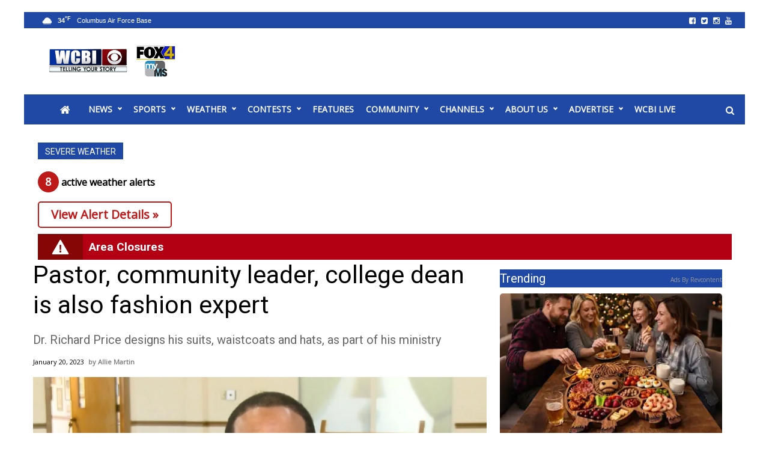

--- FILE ---
content_type: text/html; charset=utf-8
request_url: https://www.google.com/recaptcha/api2/aframe
body_size: -88
content:
<!DOCTYPE HTML><html><head><meta http-equiv="content-type" content="text/html; charset=UTF-8"></head><body><script nonce="ETokgAb80bcZOss0kZxerA">/** Anti-fraud and anti-abuse applications only. See google.com/recaptcha */ try{var clients={'sodar':'https://pagead2.googlesyndication.com/pagead/sodar?'};window.addEventListener("message",function(a){try{if(a.source===window.parent){var b=JSON.parse(a.data);var c=clients[b['id']];if(c){var d=document.createElement('img');d.src=c+b['params']+'&rc='+(localStorage.getItem("rc::a")?sessionStorage.getItem("rc::b"):"");window.document.body.appendChild(d);sessionStorage.setItem("rc::e",parseInt(sessionStorage.getItem("rc::e")||0)+1);localStorage.setItem("rc::h",'1769306285519');}}}catch(b){}});window.parent.postMessage("_grecaptcha_ready", "*");}catch(b){}</script></body></html>

--- FILE ---
content_type: text/css; charset=UTF-8
request_url: https://www.wcbi.com/style/4035a467a086187aa91916ade19a02e4/publisher-master/
body_size: -12
content:
@media only screen and (max-width: 767px) {
    .hide-on-mobile {
        display: none !important;
    }
}

.IL_BASE {
	visibility:hidden!important;
}

--- FILE ---
content_type: text/css
request_url: https://wpcdn.us-east-1.vip.tn-cloud.net/www.wcbi.com/content/plugins/rayos-alerts/css/rayos_alerts_severe_weather.css?ver=1601944311
body_size: 299
content:
.rayos-severe-weather-alerts-banner{
    margin-bottom: 20px;
}
.rayos-severe-weather-alerts-banner .rayos-severe-weather-alerts-count{
    padding: 0px;
    border-radius: 50%;
    width: 35px;
    height: 35px;
    background: #bd1919;
    display: inline-block;
    text-align: center;
    line-height: 35px;
    font-size: 18px;
    color: white;
}

.rayos-severe-weather-alerts-body {
    padding: 0px 0 15px 0;
    font-weight: bold;
}

.rayos-severe-weather-alerts-banner a{
    padding: 5px 20px;
    color: #bd1919;
    font-weight: bold;
    background: #FFFFFF;
    border: 2px solid #bd1919;
}

.rayos-severe-weather-alerts-banner a:hover, .rayos-severe-weather-alerts-banner a:focus{
    color: white;
    background: #bd1919;
}

.rayos-severe-weather-alerts-page .toggles-hidden{
    display: none;
}

.rayos-severe-weather-alerts-state-group{
    margin-bottom:50px;
    padding: 0px 10px 10px 15px;
    border-radius: 5px 0px 0px 0px;
    border-top: 2px solid #ccc;
    border-left: 2px solid #ccc;
}

.rayos-severe-weather-alerts-state-group h2 {
    margin-top: 0px;
    padding-top: 10px;
}

.rayos-severe-weather-alerts-event {
    margin-left: 25px;
}

.rayos-severe-weather-alerts-event > h3{
    font-size: 1.5em;
}

.rayos-severe-weather-alerts-event > h3 > .fa{
    color: #d44848;
    font-size: 120%;
    margin: 0 10px 0 0;
}

.rayos-severe-weather-alert > h4{
    font-size: 1.2em;
    line-height: 1.2em;
    cursor: pointer;
    margin: 15px 0 15px 45px;
}
.rayos-severe-weather-alert > h4 > .fa{
    font-size: 120%;
    position: absolute;
    margin: 1px 10px 0 -43px;
    color: #1e74aa;
}

.rayos-severe-weather-alerts-page  h5{
    font-weight: bold;
    letter-spacing: inherit;
    margin-bottom: 0;
    font-size: inherit;
    line-height: inherit;
}

.rayos-severe-weather-alert-content{
    margin:0 0 50px 15px;
}

.rayos-severe-weather-alert-issued, .rayos-severe-weather-alert-expires{
    box-sizing: border-box;
    width:50%;
    display: inline-block;
}

.rayos-severe-weather-alerts-title {
    font-weight: 600;
    margin-bottom: 1em;
}

.weather-alert-icon {
    margin-right: 5px;
}

@media only screen and (min-width: 481px) {
    .rayos-severe-weather-alert{
        margin-left:45px;
    }

    .rayos-severe-weather-alert-content{
        margin:0 0 50px 40px;
    }
}

--- FILE ---
content_type: application/javascript
request_url: https://player.field59.com/v4/vp/WCBI/6b1a6cfc17f04fbf550eb39f96b33d1497537c33
body_size: 2021
content:
	var field59 = field59 || {};
(function(w,d){
	field59.lp = "https://";
		if(!field59.parameters) { field59.parameters = {}; }
    


	if(!field59.cssloaded) {
		var c = d.createElement('link'); c.type = 'text/css'; c.rel='stylesheet'; c.href = "https://player.field59.com/css/main-c0ce5439e8.css"; d.getElementsByTagName('head')[0].appendChild(c);
		field59.cssloaded = true;
	}


	var playerobj = {
		id: "6b1a6cfc17f04fbf550eb39f96b33d1497537c33",
		intitalized: false,
		loaded: false,
			init: function() {
			if(this.intitalized && this.loaded) return true;
			this.intitalized = true;
					this.loaded = f59.renderPlayer(this.id, this.config);
							},


		config: {
		"pm": "video",
		"mt": "s",
		"k6":'$398146622120534,$231816912879463,$451982825111605,$315785317544641,$316187017566963,$310562417254463,$333864618549106,$379665521093748',
"ao":true,
"brand": "field59",
"sharing": "//player.field59.com/v4/vps/WCBI/6b1a6cfc17f04fbf550eb39f96b33d1497537c33",
"tagId": "G-RKW0LZ66V8","comscore": false,
"autoplay": false,
"polite": false,
"visible": false,
"showtitle": false,
		"hasCaptions":true,
		"thumb" : "https://cdn.field59.com/WCBI/d464671985cd65bf97e99aef055a02056ae60786.jpg",
						"baseurl" : "//player.field59.com/v4",
				"dfpConfig":{"companions":"f59-cb-6b1a6cfc17f04fbf550eb39f96b33d1497537c33", "prerollTemplate":"https://pubads.g.doubleclick.net/gampad/ads?iu=/132916964,1079947/wcbi.com/video&description_url=http%3A%2F%2Fwcbi.com&tfcd=0&npa=0&sz=640x480&cust_params=vpos%3Dpreroll&gdfp_req=1&output=vast&unviewed_position_start=1&env=vp&impl=s&correlator=","midrollTemplate" :"","postrollTemplate" :"","prerollCompanionTemplate" :"","midrollCompanionTemplate" :"","postrollCompanionTemplate" :"", "polite": "false"},
		"clip": {
		          	"url": "https://vod.field59.com/vod/_definst_/smil:bimvid-storage/WCBI/1674262084-6b1a6cfc17f04fbf550eb39f96b33d1497537c33.smil/manifest.f4m",
			"m3u8": "https://vod.field59.com/vod/_definst_/smil:bimvid-storage/WCBI/1674262084-6b1a6cfc17f04fbf550eb39f96b33d1497537c33.smil/playlist.m3u8",
            "urlResolvers": ['f4m', 'bwcheck'],
            "provider": "httpstreaming",
            "bufferLength": 6,
            "adaptive": true,
        			"scaling":"fit",
			"pageUrl": escape(document.URL),"id":"63cb359416fa122a620a6573",
						"ccsidecar" : "https://cdn.field59.com/WCBI/1674262024-6b1a6cfc17f04fbf550eb39f96b33d1497537c33_cc.vtt",			"owner": "WCBI",
			"dockey":"6b1a6cfc17f04fbf550eb39f96b33d1497537c33",
			"title": "PASTOR DESIGNER PKG",
			"description": "PASTOR DESIGNER PKG",
			"duration":189.133,
			"keywords": "local-news,featured,ministry,mission,dr-richard-price,fashion,fashion-design,custom-made-suits,tailor-made-suits,north-green-street-church-of-christ,virginia-union-university",
			"categories" : "news"
			
		},
		"plugins": {
			"controls": 	{"url":"https://swfs.field59.com/f59-controls-3.2.16.swf", "time": true}
			,"dfp": { "zIndex":50, "onCompanion": function(oC){$('#'+oC.containerId).html(oC.content);}}
		}
	},
	};
	field59.players = field59.players || [];
	field59.players.push(playerobj);
	
		
					url = "https://player.field59.com/js/html5_dfp-a4e11984e6.js";
			function rtg() {
		field59.sl = true;
		var i,p=field59.players;
		for(i=0; i < p.length; i++) { obj=p[i]; if(!obj.intitalized){ obj.init(); } }
		//f59.finalizeListeners();
	}
	function loadit() {
				var gtag = d.createElement('script'); gtag.type = 'text/javascript'; gtag.src = "https://www.googletagmanager.com/gtag/js?id=G-T78MDWKL6X"; d.getElementsByTagName('head')[0].appendChild(gtag);
		 var ga4s = d.createElement('script'); ga4s.type = 'text/javascript'; ga4s.src = 'https://www.googletagmanager.com/gtag/js?id=G-RKW0LZ66V8'; d.getElementsByTagName('head')[0].appendChild(ga4s); 
		if (typeof w.field59.sl === "undefined") {
			var s = d.createElement('script'); s.type = 'text/javascript'; s.src = url; if (s.readyState) { s.onreadystatechange = function (){ if (this.readyState == 'complete' || this.readyState == 'loaded') { rtg(); } }; } else { s.onload = rtg; } d.getElementsByTagName('head')[0].appendChild(s);
		} else { rtg(); }
	}

	if (d.readyState != 'loading') {
		loadit();
	} else if (d.addEventListener) {
		d.addEventListener("DOMContentLoaded", loadit);
	} else {
		d.attachEvent('onreadystatechange', function() {
			if (d.readyState != 'loading') {
				loadit();
			}
		});
	}

		var el = d.createElement("div");
	el.setAttribute("class", "f59-video");
	el.innerHTML = '<div id="f59-6b1a6cfc17f04fbf550eb39f96b33d1497537c33" class="f59-main"></div><div id="f59-cb-6b1a6cfc17f04fbf550eb39f96b33d1497537c33" class="f59-companion" style="display:none"></div>';
		var ipo, ors = {}; 
	field59.ipo && ((ipo = field59.ipo || {}), (ors = ipo["6b1a6cfc17f04fbf550eb39f96b33d1497537c33"] || ipo.global || {}));
	if (typeof ors.targetdiv !== 'undefined' ) {
		var t = d.getElementById(ors.targetdiv);
		t.appendChild(el);
	} else {
		var scriptEls = d.getElementsByTagName("script"); var i; var len = scriptEls.length;
		for (i = 0; i < len; i++) {
			if (scriptEls[i].getAttribute("src") && scriptEls[i].getAttribute("src").indexOf("6b1a6cfc17f04fbf550eb39f96b33d1497537c33") > -1) {
				var t = scriptEls[i]; t.parentNode.insertBefore(el, t.nextSibling);
			}
		}
	}
			if (typeof w.field59.sl !== "undefined") { playerobj.init(); }
})(window, document);



--- FILE ---
content_type: text/plain; charset=utf-8
request_url: https://api.openweathermap.org/data/2.5/widgets/weather?id=4422442&units=imperial&appid=1bdcb11cd5d82cb9c54abc3c174174dc&callback=jQuery341048609177012475135_1769306270901&_=1769306270902
body_size: 570
content:
jQuery341048609177012475135_1769306270901({"coord":{"lon":-88.4273,"lat":33.4957},"weather":[{"id":501,"main":"Rain","description":"moderate rain","icon":"10n"}],"base":"stations","main":{"temp":33.96,"feels_like":27.91,"temp_min":32.92,"temp_max":34,"pressure":1019,"humidity":93,"sea_level":1019,"grnd_level":1011},"visibility":10000,"wind":{"speed":6.91,"deg":350},"rain":{"1h":1.41},"clouds":{"all":100},"dt":1769306270,"sys":{"type":2,"id":2020353,"country":"US","sunrise":1769259271,"sunset":1769296608},"timezone":-21600,"id":4422442,"name":"Columbus","cod":200})

--- FILE ---
content_type: application/javascript; charset=utf-8
request_url: https://fundingchoicesmessages.google.com/f/AGSKWxWnqr__3FA9OoCeFG3hFmBN4ipyAUipsecxhamQd6WmV5x3gPBZFHJfBi2_m4z63LBnDS3WUWolUsi75xiZ8AC17Ko4XUnkr4a58NSHFvAxyMXEEN5xXNuuUfV5AgAnL-C2tIQh?fccs=W251bGwsbnVsbCxudWxsLG51bGwsbnVsbCxudWxsLFsxNzY5MzA2MjgwLDk0MDAwMDAwMF0sbnVsbCxudWxsLG51bGwsW251bGwsWzddXSwiaHR0cHM6Ly93d3cud2NiaS5jb20vcGFzdG9yLWNvbW11bml0eS1sZWFkZXItY29sbGVnZS1kZWFuLWlzLWFsc28tZmFzaGlvbi1leHBlcnQvIixudWxsLFtbOCwiazYxUEJqbWs2TzAiXSxbOSwiZW4tVVMiXSxbMTksIjIiXSxbMTcsIlswXSJdLFsyNCwiIl0sWzI5LCJmYWxzZSJdXV0
body_size: -233
content:
if (typeof __googlefc.fcKernelManager.run === 'function') {"use strict";this.default_ContributorServingResponseClientJs=this.default_ContributorServingResponseClientJs||{};(function(_){var window=this;
try{
var QH=function(a){this.A=_.t(a)};_.u(QH,_.J);var RH=_.ed(QH);var SH=function(a,b,c){this.B=a;this.params=b;this.j=c;this.l=_.F(this.params,4);this.o=new _.dh(this.B.document,_.O(this.params,3),new _.Qg(_.Qk(this.j)))};SH.prototype.run=function(){if(_.P(this.params,10)){var a=this.o;var b=_.eh(a);b=_.Od(b,4);_.ih(a,b)}a=_.Rk(this.j)?_.be(_.Rk(this.j)):new _.de;_.ee(a,9);_.F(a,4)!==1&&_.G(a,4,this.l===2||this.l===3?1:2);_.Fg(this.params,5)&&(b=_.O(this.params,5),_.hg(a,6,b));return a};var TH=function(){};TH.prototype.run=function(a,b){var c,d;return _.v(function(e){c=RH(b);d=(new SH(a,c,_.A(c,_.Pk,2))).run();return e.return({ia:_.L(d)})})};_.Tk(8,new TH);
}catch(e){_._DumpException(e)}
}).call(this,this.default_ContributorServingResponseClientJs);
// Google Inc.

//# sourceURL=/_/mss/boq-content-ads-contributor/_/js/k=boq-content-ads-contributor.ContributorServingResponseClientJs.en_US.k61PBjmk6O0.es5.O/d=1/exm=kernel_loader,loader_js_executable/ed=1/rs=AJlcJMztj-kAdg6DB63MlSG3pP52LjSptg/m=web_iab_tcf_v2_signal_executable
__googlefc.fcKernelManager.run('\x5b\x5b\x5b8,\x22\x5bnull,\x5b\x5bnull,null,null,\\\x22https:\/\/fundingchoicesmessages.google.com\/f\/AGSKWxWgmGd9MsYqT2O-qgNyRuND5-Cvnra_EczcVfAEuiscpO-xn7sUlX2X_nAZpCb-S9ZUfiXQ7D1qv9YZ3_iJkYgNLCBXQ3O3kkGOHmeqr4WCPmDvlma0rizZSKe9GZxqQ9-exdeZ\\\x22\x5d,null,null,\x5bnull,null,null,\\\x22https:\/\/fundingchoicesmessages.google.com\/el\/AGSKWxUqxVhbNN_Swwp0LGfpGcr5yi4AdEP3_TGTAu_IW7b5g4UsKm3x6WfTGBlZNkq5G2aGQSg1Jc-U0f56zNYKJ9c5oZEmrFLAunSXMMFO7s9OeOXrDIdRP3jQmVOkN7j7Bm-VQz0I\\\x22\x5d,null,\x5bnull,\x5b7\x5d\x5d\x5d,\\\x22wcbi.com\\\x22,1,\\\x22en\\\x22,null,null,null,null,1\x5d\x22\x5d\x5d,\x5bnull,null,null,\x22https:\/\/fundingchoicesmessages.google.com\/f\/AGSKWxVyN9vlBqp5I5I2Omg_qQ66Oj9lT1iUUrtlohbTOswh6-lnxpgKlzn-hHWp7azctvnTSC3WuTXuYJB32SQm5BBtAe2LCsDVuOsXvRq2I_0Vb9StNpteEd5pfoln3ZfTxvE4lwpV\x22\x5d\x5d');}

--- FILE ---
content_type: text/javascript; charset=utf-8
request_url: https://whatson.titantv.com/bundles/knockoutjs?v=g-2bVi-T7zENlJAFOoaqK2l62yoZKO2gKIj_EBH9rMA1
body_size: 28932
content:
(function(){(function(n){var i=this||eval("this"),r=i.document,f=i.navigator,t=i.jQuery,u=i.JSON;(function(n){"function"==typeof define&&define.amd?define(["exports","require"],n):"function"==typeof require&&"object"==typeof exports&&"object"==typeof module?n(module.exports||exports):n(i.ko={})})(function(e,o){function a(n,t){return null===n||typeof n in p?n===t:!1}function w(t,i){var r;return function(){r||(r=setTimeout(function(){r=n;t()},i))}}function b(n,t){var i;return function(){clearTimeout(i);i=setTimeout(n,t)}}function v(n,t,i,r){s.d[n]={init:function(n,u,f,e,o){var c,h;return s.w(function(){var l=s.a.c(u()),f=!i!=!l,e=!h;(e||t||f!==c)&&(e&&s.Z.oa()&&(h=s.a.la(s.e.childNodes(n),!0)),f?(e||s.e.T(n,s.a.la(h)),s.Ja(r?r(o,l):o,n)):s.e.ma(n),c=f)},null,{q:n}),{controlsDescendantBindings:!0}}};s.h.ka[n]=!1;s.e.R[n]=!0}var s="undefined"!=typeof e?e:{},p,h,c,y,l;s.b=function(n,t){for(var i=n.split("."),r=s,u=0;u<i.length-1;u++)r=r[i[u]];r[i[i.length-1]]=t};s.D=function(n,t,i){n[t]=i};s.version="3.3.0";s.b("version",s.version);s.a=function(){function o(n,t){for(var i in n)n.hasOwnProperty(i)&&t(i,n[i])}function l(n,t){if(t)for(var i in t)t.hasOwnProperty(i)&&(n[i]=t[i]);return n}function a(n,t){return n.__proto__=t,n}function v(n,t,i,r){var u=n[t].match(c)||[];s.a.o(i.match(c),function(n){s.a.ga(u,n,r)});n[t]=u.join(" ")}var y={__proto__:[]}instanceof Array,h={},p={};h[f&&/Firefox\/2/i.test(f.userAgent)?"KeyboardEvent":"UIEvents"]=["keyup","keydown","keypress"];h.MouseEvents="click dblclick mousedown mouseup mousemove mouseover mouseout mouseenter mouseleave".split(" ");o(h,function(n,t){if(t.length)for(var i=0,r=t.length;i<r;i++)p[t[i]]=n});var w={propertychange:!0},e=r&&function(){for(var t=3,i=r.createElement("div"),u=i.getElementsByTagName("i");i.innerHTML="<!--[if gt IE "+ ++t+"]><i><\/i><![endif]-->",u[0];);return 4<t?t:n}(),c=/\S+/g;return{Bb:["authenticity_token",/^__RequestVerificationToken(_.*)?$/],o:function(n,t){for(var i=0,r=n.length;i<r;i++)t(n[i],i)},m:function(n,t){if("function"==typeof Array.prototype.indexOf)return Array.prototype.indexOf.call(n,t);for(var i=0,r=n.length;i<r;i++)if(n[i]===t)return i;return-1},vb:function(n,t,i){for(var r=0,u=n.length;r<u;r++)if(t.call(i,n[r],r))return n[r];return null},ya:function(n,t){var i=s.a.m(n,t);0<i?n.splice(i,1):0===i&&n.shift()},wb:function(n){n=n||[];for(var i=[],t=0,r=n.length;t<r;t++)0>s.a.m(i,n[t])&&i.push(n[t]);return i},Ka:function(n,t){n=n||[];for(var r=[],i=0,u=n.length;i<u;i++)r.push(t(n[i],i));return r},xa:function(n,t){n=n||[];for(var r=[],i=0,u=n.length;i<u;i++)t(n[i],i)&&r.push(n[i]);return r},ia:function(n,t){if(t instanceof Array)n.push.apply(n,t);else for(var i=0,r=t.length;i<r;i++)n.push(t[i]);return n},ga:function(n,t,i){var r=s.a.m(s.a.cb(n),t);0>r?i&&n.push(t):i||n.splice(r,1)},za:y,extend:l,Fa:a,Ga:y?a:l,A:o,pa:function(n,t){if(!n)return n;var r={},i;for(i in n)n.hasOwnProperty(i)&&(r[i]=t(n[i],i,n));return r},Ra:function(n){for(;n.firstChild;)s.removeNode(n.firstChild)},Jb:function(n){n=s.a.O(n);for(var i=(n[0]&&n[0].ownerDocument||r).createElement("div"),t=0,u=n.length;t<u;t++)i.appendChild(s.S(n[t]));return i},la:function(n,t){for(var r,i=0,f=n.length,u=[];i<f;i++)r=n[i].cloneNode(!0),u.push(t?s.S(r):r);return u},T:function(n,t){if(s.a.Ra(n),t)for(var i=0,r=t.length;i<r;i++)n.appendChild(t[i])},Qb:function(n,t){var r=n.nodeType?[n]:n;if(0<r.length){for(var f=r[0],e=f.parentNode,i=0,u=t.length;i<u;i++)e.insertBefore(t[i],f);for(i=0,u=r.length;i<u;i++)s.removeNode(r[i])}},na:function(n,t){if(n.length){for(t=8===t.nodeType&&t.parentNode||t;n.length&&n[0].parentNode!==t;)n.splice(0,1);if(1<n.length){var i=n[0],r=n[n.length-1];for(n.length=0;i!==r;)if(n.push(i),i=i.nextSibling,!i)return;n.push(r)}}return n},Sb:function(n,t){7>e?n.setAttribute("selected",t):n.selected=t},ib:function(t){return null===t||t===n?"":t.trim?t.trim():t.toString().replace(/^[\s\xa0]+|[\s\xa0]+$/g,"")},Dc:function(n,t){return n=n||"",t.length>n.length?!1:n.substring(0,t.length)===t},jc:function(n,t){if(n===t)return!0;if(11===n.nodeType)return!1;if(t.contains)return t.contains(3===n.nodeType?n.parentNode:n);if(t.compareDocumentPosition)return 16==(t.compareDocumentPosition(n)&16);for(;n&&n!=t;)n=n.parentNode;return!!n},Qa:function(n){return s.a.jc(n,n.ownerDocument.documentElement)},tb:function(n){return!!s.a.vb(n,s.a.Qa)},v:function(n){return n&&n.tagName&&n.tagName.toLowerCase()},n:function(n,i,r){var o=e&&w[i],u,f;if(!o&&t)t(n).bind(i,r);else if(o||"function"!=typeof n.addEventListener)if("undefined"!=typeof n.attachEvent)u=function(t){r.call(n,t)},f="on"+i,n.attachEvent(f,u),s.a.C.fa(n,function(){n.detachEvent(f,u)});else throw Error("Browser doesn't support addEventListener or attachEvent");else n.addEventListener(i,r,!1)},qa:function(n,u){if(!n||!n.nodeType)throw Error("element must be a DOM node when calling triggerEvent");var f;if("input"===s.a.v(n)&&n.type&&"click"==u.toLowerCase()?(f=n.type,f="checkbox"==f||"radio"==f):f=!1,t&&!f)t(n).trigger(u);else if("function"==typeof r.createEvent)if("function"==typeof n.dispatchEvent)f=r.createEvent(p[u]||"HTMLEvents"),f.initEvent(u,!0,!0,i,0,0,0,0,0,!1,!1,!1,!1,0,n),n.dispatchEvent(f);else throw Error("The supplied element doesn't support dispatchEvent");else if(f&&n.click)n.click();else if("undefined"!=typeof n.fireEvent)n.fireEvent("on"+u);else throw Error("Browser doesn't support triggering events");},c:function(n){return s.F(n)?n():n},cb:function(n){return s.F(n)?n.B():n},Ia:function(n,t,i){var r;t&&("object"==typeof n.classList?(r=n.classList[i?"add":"remove"],s.a.o(t.match(c),function(t){r.call(n.classList,t)})):"string"==typeof n.className.baseVal?v(n.className,"baseVal",t,i):v(n,"className",t,i))},Ha:function(t,i){var r=s.a.c(i),u;(null===r||r===n)&&(r="");u=s.e.firstChild(t);!u||3!=u.nodeType||s.e.nextSibling(u)?s.e.T(t,[t.ownerDocument.createTextNode(r)]):u.data=r;s.a.mc(t)},Rb:function(n,t){if(n.name=t,7>=e)try{n.mergeAttributes(r.createElement("<input name='"+n.name+"'/>"),!1)}catch(i){}},mc:function(n){9<=e&&(n=1==n.nodeType?n:n.parentNode,n.style&&(n.style.zoom=n.style.zoom))},kc:function(n){if(e){var t=n.style.width;n.style.width=0;n.style.width=t}},Bc:function(n,t){n=s.a.c(n);t=s.a.c(t);for(var r=[],i=n;i<=t;i++)r.push(i);return r},O:function(n){for(var i=[],t=0,r=n.length;t<r;t++)i.push(n[t]);return i},Hc:6===e,Ic:7===e,M:e,Db:function(n,t){for(var r=s.a.O(n.getElementsByTagName("input")).concat(s.a.O(n.getElementsByTagName("textarea"))),f="string"==typeof t?function(n){return n.name===t}:function(n){return t.test(n.name)},u=[],i=r.length-1;0<=i;i--)f(r[i])&&u.push(r[i]);return u},yc:function(n){return"string"==typeof n&&(n=s.a.ib(n))?u&&u.parse?u.parse(n):new Function("return "+n)():null},jb:function(n,t,i){if(!u||!u.stringify)throw Error("Cannot find JSON.stringify(). Some browsers (e.g., IE < 8) don't support it natively, but you can overcome this by adding a script reference to json2.js, downloadable from http://www.json.org/json2.js");return u.stringify(s.a.c(n),t,i)},zc:function(n,t,i){var c,e,h,f,u,l;i=i||{};var a=i.params||{},v=i.includeFields||this.Bb,c=n;if("object"==typeof n&&"form"===s.a.v(n))for(c=n.action,e=v.length-1;0<=e;e--)for(h=s.a.Db(n,v[e]),f=h.length-1;0<=f;f--)a[h[f].name]=h[f].value;t=s.a.c(t);u=r.createElement("form");u.style.display="none";u.action=c;u.method="post";for(l in t)n=r.createElement("input"),n.type="hidden",n.name=l,n.value=s.a.jb(s.a.c(t[l])),u.appendChild(n);o(a,function(n,t){var i=r.createElement("input");i.type="hidden";i.name=n;i.value=t;u.appendChild(i)});r.body.appendChild(u);i.submitter?i.submitter(u):u.submit();setTimeout(function(){u.parentNode.removeChild(u)},0)}}}();s.b("utils",s.a);s.b("utils.arrayForEach",s.a.o);s.b("utils.arrayFirst",s.a.vb);s.b("utils.arrayFilter",s.a.xa);s.b("utils.arrayGetDistinctValues",s.a.wb);s.b("utils.arrayIndexOf",s.a.m);s.b("utils.arrayMap",s.a.Ka);s.b("utils.arrayPushAll",s.a.ia);s.b("utils.arrayRemoveItem",s.a.ya);s.b("utils.extend",s.a.extend);s.b("utils.fieldsIncludedWithJsonPost",s.a.Bb);s.b("utils.getFormFields",s.a.Db);s.b("utils.peekObservable",s.a.cb);s.b("utils.postJson",s.a.zc);s.b("utils.parseJson",s.a.yc);s.b("utils.registerEventHandler",s.a.n);s.b("utils.stringifyJson",s.a.jb);s.b("utils.range",s.a.Bc);s.b("utils.toggleDomNodeCssClass",s.a.Ia);s.b("utils.triggerEvent",s.a.qa);s.b("utils.unwrapObservable",s.a.c);s.b("utils.objectForEach",s.a.A);s.b("utils.addOrRemoveItem",s.a.ga);s.b("utils.setTextContent",s.a.Ha);s.b("unwrap",s.a.c);Function.prototype.bind||(Function.prototype.bind=function(n){var t=this,i;return 1===arguments.length?function(){return t.apply(n,arguments)}:(i=Array.prototype.slice.call(arguments,1),function(){var r=i.slice(0);return r.push.apply(r,arguments),t.apply(n,r)})});s.a.f=new function(){function r(r,f){var e=r[t];if(!e||"null"===e||!i[e]){if(!f)return n;e=r[t]="ko"+u++;i[e]={}}return i[e]}var u=0,t="__ko__"+(new Date).getTime(),i={};return{get:function(t,i){var u=r(t,!1);return u===n?n:u[i]},set:function(t,i,u){(u!==n||r(t,!1)!==n)&&(r(t,!0)[i]=u)},clear:function(n){var r=n[t];return r?(delete i[r],n[t]=null,!0):!1},I:function(){return u+++t}}};s.b("utils.domData",s.a.f);s.b("utils.domData.clear",s.a.f.clear);s.a.C=new function(){function i(t,i){var r=s.a.f.get(t,u);return r===n&&i&&(r=[],s.a.f.set(t,u,r)),r}function r(n){var t=i(n,!1),u;if(t)for(t=t.slice(0),u=0;u<t.length;u++)t[u](n);if(s.a.f.clear(n),s.a.C.cleanExternalData(n),f[n.nodeType])for(t=n.firstChild;n=t;)t=n.nextSibling,8===n.nodeType&&r(n)}var u=s.a.f.I(),e={1:!0,8:!0,9:!0},f={1:!0,9:!0};return{fa:function(n,t){if("function"!=typeof t)throw Error("Callback must be a function");i(n,!0).push(t)},Pb:function(t,r){var f=i(t,!1);f&&(s.a.ya(f,r),0==f.length&&s.a.f.set(t,u,n))},S:function(n){var t,i,u;if(e[n.nodeType]&&(r(n),f[n.nodeType]))for(t=[],s.a.ia(t,n.getElementsByTagName("*")),i=0,u=t.length;i<u;i++)r(t[i]);return n},removeNode:function(n){s.S(n);n.parentNode&&n.parentNode.removeChild(n)},cleanExternalData:function(n){t&&"function"==typeof t.cleanData&&t.cleanData([n])}}};s.S=s.a.C.S;s.removeNode=s.a.C.removeNode;s.b("cleanNode",s.S);s.b("removeNode",s.removeNode);s.b("utils.domNodeDisposal",s.a.C);s.b("utils.domNodeDisposal.addDisposeCallback",s.a.C.fa);s.b("utils.domNodeDisposal.removeDisposeCallback",s.a.C.Pb),function(){s.a.ca=function(n,u){var e,f;if(t){if(t.parseHTML)e=t.parseHTML(n,u)||[];else if((e=t.clean([n],u))&&e[0]){for(f=e[0];f.parentNode&&11!==f.parentNode.nodeType;)f=f.parentNode;f.parentNode&&f.parentNode.removeChild(f)}}else{(f=u)||(f=r);e=f.parentWindow||f.defaultView||i;var o=s.a.ib(n).toLowerCase(),f=f.createElement("div"),o=o.match(/^<(thead|tbody|tfoot)/)&&[1,"<table>","<\/table>"]||!o.indexOf("<tr")&&[2,"<table><tbody>","<\/tbody><\/table>"]||(!o.indexOf("<td")||!o.indexOf("<th"))&&[3,"<table><tbody><tr>","<\/tr><\/tbody><\/table>"]||[0,"",""],h="ignored<div>"+o[1]+n+o[2]+"<\/div>";for("function"==typeof e.innerShiv?f.appendChild(e.innerShiv(h)):f.innerHTML=h;o[0]--;)f=f.lastChild;e=s.a.O(f.lastChild.childNodes)}return e};s.a.gb=function(i,r){if(s.a.Ra(i),r=s.a.c(r),null!==r&&r!==n)if("string"!=typeof r&&(r=r.toString()),t)t(i).html(r);else for(var f=s.a.ca(r,i.ownerDocument),u=0;u<f.length;u++)i.appendChild(f[u])}}();s.b("utils.parseHtmlFragment",s.a.ca);s.b("utils.setHtml",s.a.gb);s.H=function(){function i(n,t){var r;if(n)if(8==n.nodeType)r=s.H.Lb(n.nodeValue),null!=r&&t.push({ic:n,wc:r});else if(1==n.nodeType)for(var r=0,u=n.childNodes,f=u.length;r<f;r++)i(u[r],t)}var t={};return{$a:function(n){if("function"!=typeof n)throw Error("You can only pass a function to ko.memoization.memoize()");var i=(4294967296*(1+Math.random())|0).toString(16).substring(1)+(4294967296*(1+Math.random())|0).toString(16).substring(1);return t[i]=n,"<!--[ko_memo:"+i+"]-->"},Wb:function(i,r){var u=t[i];if(u===n)throw Error("Couldn't find any memo with ID "+i+". Perhaps it's already been unmemoized.");try{return u.apply(null,r||[]),!0}finally{delete t[i]}},Xb:function(n,t){var f=[],u,o,r,e;for(i(n,f),u=0,o=f.length;u<o;u++)r=f[u].ic,e=[r],t&&s.a.ia(e,t),s.H.Wb(f[u].wc,e),r.nodeValue="",r.parentNode&&r.parentNode.removeChild(r)},Lb:function(n){return(n=n.match(/^\[ko_memo\:(.*?)\]$/))?n[1]:null}}}();s.b("memoization",s.H);s.b("memoization.memoize",s.H.$a);s.b("memoization.unmemoize",s.H.Wb);s.b("memoization.parseMemoText",s.H.Lb);s.b("memoization.unmemoizeDomNodeAndDescendants",s.H.Xb);s.Sa={throttle:function(n,t){n.throttleEvaluation=t;var i=null;return s.j({read:n,write:function(r){clearTimeout(i);i=setTimeout(function(){n(r)},t)}})},rateLimit:function(n,t){var i,r,u;"number"==typeof t?i=t:(i=t.timeout,r=t.method);u="notifyWhenChangesStop"==r?b:w;n.Za(function(n){return u(n,i)})},notify:function(n,t){n.equalityComparer="always"==t?null:a}};p={undefined:1,boolean:1,number:1,string:1};s.b("extenders",s.Sa);s.Ub=function(n,t,i){this.da=n;this.La=t;this.hc=i;this.Gb=!1;s.D(this,"dispose",this.p)};s.Ub.prototype.p=function(){this.Gb=!0;this.hc()};s.Q=function(){s.a.Ga(this,s.Q.fn);this.G={};this.rb=1};h={U:function(n,t,i){var r=this,u;return i=i||"change",u=new s.Ub(r,t?n.bind(t):n,function(){s.a.ya(r.G[i],u);r.ua&&r.ua(i)}),r.ja&&r.ja(i),r.G[i]||(r.G[i]=[]),r.G[i].push(u),u},notifySubscribers:function(n,t){if(t=t||"change","change"===t&&this.Yb(),this.Ba(t))try{s.k.xb();for(var u=this.G[t].slice(0),r=0,i;i=u[r];++r)i.Gb||i.La(n)}finally{s.k.end()}},Aa:function(){return this.rb},pc:function(n){return this.Aa()!==n},Yb:function(){++this.rb},Za:function(n){var t=this,e=s.F(t),r,u,i,f;t.ta||(t.ta=t.notifySubscribers,t.notifySubscribers=function(n,i){i&&"change"!==i?"beforeChange"===i?t.pb(n):t.ta(n,i):t.qb(n)});f=n(function(){e&&i===t&&(i=t());r=!1;t.Wa(u,i)&&t.ta(u=i)});t.qb=function(n){r=!0;i=n;f()};t.pb=function(n){r||(u=n,t.ta(n,"beforeChange"))}},Ba:function(n){return this.G[n]&&this.G[n].length},nc:function(n){if(n)return this.G[n]&&this.G[n].length||0;var t=0;return s.a.A(this.G,function(n,i){t+=i.length}),t},Wa:function(n,t){return!this.equalityComparer||!this.equalityComparer(n,t)},extend:function(n){var t=this;return n&&s.a.A(n,function(n,i){var r=s.Sa[n];"function"==typeof r&&(t=r(t,i)||t)}),t}};s.D(h,"subscribe",h.U);s.D(h,"extend",h.extend);s.D(h,"getSubscriptionsCount",h.nc);s.a.za&&s.a.Fa(h,Function.prototype);s.Q.fn=h;s.Hb=function(n){return null!=n&&"function"==typeof n.U&&"function"==typeof n.notifySubscribers};s.b("subscribable",s.Q);s.b("isSubscribable",s.Hb);s.Z=s.k=function(){function t(t){r.push(n);n=t}function i(){n=r.pop()}var r=[],n,u=0;return{xb:t,end:i,Ob:function(t){if(n){if(!s.Hb(t))throw Error("Only subscribable things can act as dependencies");n.La(t,t.ac||(t.ac=++u))}},u:function(n,r,u){try{return t(),n.apply(r,u||[])}finally{i()}},oa:function(){if(n)return n.w.oa()},Ca:function(){if(n)return n.Ca}}}();s.b("computedContext",s.Z);s.b("computedContext.getDependenciesCount",s.Z.oa);s.b("computedContext.isInitial",s.Z.Ca);s.b("computedContext.isSleeping",s.Z.Jc);s.b("ignoreDependencies",s.Gc=s.k.u);s.r=function(n){function t(){return 0<arguments.length?(t.Wa(i,arguments[0])&&(t.X(),i=arguments[0],t.W()),this):(s.k.Ob(t),i)}var i=n;return s.Q.call(t),s.a.Ga(t,s.r.fn),t.B=function(){return i},t.W=function(){t.notifySubscribers(i)},t.X=function(){t.notifySubscribers(i,"beforeChange")},s.D(t,"peek",t.B),s.D(t,"valueHasMutated",t.W),s.D(t,"valueWillMutate",t.X),t};s.r.fn={equalityComparer:a};c=s.r.Ac="__ko_proto__";s.r.fn[c]=s.r;s.a.za&&s.a.Fa(s.r.fn,s.Q.fn);s.Ta=function(t,i){return null===t||t===n||t[c]===n?!1:t[c]===i?!0:s.Ta(t[c],i)};s.F=function(n){return s.Ta(n,s.r)};s.Da=function(n){return"function"==typeof n&&n[c]===s.r||"function"==typeof n&&n[c]===s.j&&n.qc?!0:!1};s.b("observable",s.r);s.b("isObservable",s.F);s.b("isWriteableObservable",s.Da);s.b("isWritableObservable",s.Da);s.ba=function(n){if(n=n||[],"object"!=typeof n||!("length"in n))throw Error("The argument passed when initializing an observable array must be an array, or null, or undefined.");return n=s.r(n),s.a.Ga(n,s.ba.fn),n.extend({trackArrayChanges:!0})};s.ba.fn={remove:function(n){for(var u,r=this.B(),i=[],f="function"!=typeof n||s.F(n)?function(t){return t===n}:n,t=0;t<r.length;t++)u=r[t],f(u)&&(0===i.length&&this.X(),i.push(u),r.splice(t,1),t--);return i.length&&this.W(),i},removeAll:function(t){if(t===n){var i=this.B(),r=i.slice(0);return this.X(),i.splice(0,i.length),this.W(),r}return t?this.remove(function(n){return 0<=s.a.m(t,n)}):[]},destroy:function(n){var i=this.B(),r="function"!=typeof n||s.F(n)?function(t){return t===n}:n,t;for(this.X(),t=i.length-1;0<=t;t--)r(i[t])&&(i[t]._destroy=!0);this.W()},destroyAll:function(t){return t===n?this.destroy(function(){return!0}):t?this.destroy(function(n){return 0<=s.a.m(t,n)}):[]},indexOf:function(n){var t=this();return s.a.m(t,n)},replace:function(n,t){var i=this.indexOf(n);0<=i&&(this.X(),this.B()[i]=t,this.W())}};s.a.o("pop push reverse shift sort splice unshift".split(" "),function(n){s.ba.fn[n]=function(){var t=this.B();return this.X(),this.yb(t,n,arguments),t=t[n].apply(t,arguments),this.W(),t}});s.a.o(["slice"],function(n){s.ba.fn[n]=function(){var t=this();return t[n].apply(t,arguments)}});s.a.za&&s.a.Fa(s.ba.fn,s.r.fn);s.b("observableArray",s.ba);s.Sa.trackArrayChanges=function(n){function o(){var e,f;i||(i=!0,e=n.notifySubscribers,n.notifySubscribers=function(n,t){return t&&"change"!==t||++r,e.apply(this,arguments)},f=[].concat(n.B()||[]),t=null,u=n.U(function(i){if(i=[].concat(i||[]),n.Ba("arrayChange")){var u;(!t||1<r)&&(t=s.a.Ma(f,i,{sparse:!0}));u=t}f=i;t=null;r=0;u&&u.length&&n.notifySubscribers(u,"arrayChange")}))}if(!n.yb){var i=!1,t=null,u,r=0,f=n.ja,e=n.ua;n.ja=function(t){f&&f.call(n,t);"arrayChange"===t&&o()};n.ua=function(t){e&&e.call(n,t);"arrayChange"!==t||n.Ba("arrayChange")||(u.p(),i=!1)};n.yb=function(n,u,f){function c(n,t,i){return l[l.length]={status:n,value:t,index:i}}if(i&&!r){var l=[],e=n.length,h=f.length,o=0;switch(u){case"push":o=e;case"unshift":for(u=0;u<h;u++)c("added",f[u],o+u);break;case"pop":o=e-1;case"shift":e&&c("deleted",n[o],o);break;case"splice":u=Math.min(Math.max(0,0>f[0]?e+f[0]:f[0]),e);for(var e=1===h?e:Math.min(u+(f[1]||0),e),h=u+h-2,o=Math.max(e,h),a=[],v=[],y=2;u<o;++u,++y)u<e&&v.push(c("deleted",n[u],u)),u<h&&a.push(c("added",f[y],u));s.a.Cb(v,a);break;default:return}t=l}}}};s.w=s.j=function(t,i,r){function rt(n,t,i){if(g&&t===u)throw Error("A 'pure' computed must not be called recursively");f[n]=i;i.sa=o++;i.ea=t.Aa()}function b(){var n,t;for(n in f)if(f.hasOwnProperty(n)&&(t=f[n],t.da.pc(t.ea)))return!0}function ut(){!e&&f&&s.a.A(f,function(n,t){t.p&&t.p()});f=null;o=0;y=!0;e=c=!1}function ft(){var n=u.throttleEvaluation;n&&0<=n?(clearTimeout(st),st=setTimeout(function(){a(!0)},n)):u.nb?u.nb():a(!0)}function a(t){var v;if(!k&&!y){if(it&&it()){if(!d){p();return}}else d=!1;k=!0;try{var r=f,a=o,b=g?n:!o;s.k.xb({La:function(n,t){y||(a&&r[t]?(rt(t,n,r[t]),delete r[t],--a):f[t]||rt(t,n,e?{da:n}:n.U(ft)))},w:u,Ca:b});f={};o=0;try{v=i?l.call(i):l()}finally{s.k.end();a&&!e&&s.a.A(r,function(n,t){t.p&&t.p()});c=!1}u.Wa(h,v)&&(e||w(h,"beforeChange"),h=v,e?u.Yb():t&&w(h));b&&w(h,"awake")}finally{k=!1}o||p()}}function u(){if(0<arguments.length){if("function"==typeof nt)nt.apply(i,arguments);else throw Error("Cannot write a value to a ko.computed unless you specify a 'write' option. If you wish to read the current value, don't pass any parameters.");return this}return s.k.Ob(u),(c||e&&b())&&a(),h}function et(){return(c&&!o||e&&b())&&a(),h}function ot(){return c||0<o}function w(n,t){u.notifySubscribers(n,t)}var h,c=!0,k=!1,d=!1,y=!1,l=t,g=!1,e=!1,ht;if(l&&"object"==typeof l?(r=l,l=r.read):(r=r||{},l||(l=r.read)),"function"!=typeof l)throw Error("Pass a function that returns the value of the ko.computed");var nt=r.write,v=r.disposeWhenNodeIsRemoved||r.q||null,tt=r.disposeWhen||r.Pa,it=tt,p=ut,f={},o=0,st=null;return i||(i=r.owner),s.Q.call(u),s.a.Ga(u,s.j.fn),u.B=et,u.oa=function(){return o},u.qc="function"==typeof nt,u.p=function(){p()},u.$=ot,ht=u.Za,u.Za=function(n){ht.call(u,n);u.nb=function(){u.pb(h);c=!0;u.qb(u)}},r.pure?(e=g=!0,u.ja=function(n){if(!y&&e&&"change"==n){if(e=!1,c||b())f=null,o=0,c=!0,a();else{var t=[];s.a.A(f,function(n,i){t[i.sa]=n});s.a.o(t,function(n,t){var r=f[n],i=r.da.U(ft);i.sa=t;i.ea=r.ea;f[n]=i})}y||w(h,"awake")}},u.ua=function(t){y||"change"!=t||u.Ba("change")||(s.a.A(f,function(n,t){t.p&&(f[n]={da:t.da,sa:t.sa,ea:t.ea},t.p())}),e=!0,w(n,"asleep"))},u.bc=u.Aa,u.Aa=function(){return e&&(c||b())&&a(),u.bc()}):r.deferEvaluation&&(u.ja=function(n){"change"!=n&&"beforeChange"!=n||et()}),s.D(u,"peek",u.B),s.D(u,"dispose",u.p),s.D(u,"isActive",u.$),s.D(u,"getDependenciesCount",u.oa),v&&(d=!0,v.nodeType&&(it=function(){return!s.a.Qa(v)||tt&&tt()})),e||r.deferEvaluation||a(),v&&ot()&&v.nodeType&&(p=function(){s.a.C.Pb(v,p);ut()},s.a.C.fa(v,p)),u};s.sc=function(n){return s.Ta(n,s.j)};h=s.r.Ac;s.j[h]=s.r;s.j.fn={equalityComparer:a};s.j.fn[h]=s.j;s.a.za&&s.a.Fa(s.j.fn,s.Q.fn);s.b("dependentObservable",s.j);s.b("computed",s.j);s.b("isComputed",s.sc);s.Nb=function(n,t){return"function"==typeof n?s.w(n,t,{pure:!0}):(n=s.a.extend({},n),n.pure=!0,s.w(n,t))};s.b("pureComputed",s.Nb),function(){function t(u,f,e){if(e=e||new i,u=f(u),"object"!=typeof u||null===u||u===n||u instanceof Date||u instanceof String||u instanceof Number||u instanceof Boolean)return u;var o=u instanceof Array?[]:{};return e.save(u,o),r(u,function(i){var r=f(u[i]),s;switch(typeof r){case"boolean":case"number":case"string":case"function":o[i]=r;break;case"object":case"undefined":s=e.get(r);o[i]=s!==n?s:t(r,f,e)}}),o}function r(n,t){if(n instanceof Array){for(var i=0;i<n.length;i++)t(i);"function"==typeof n.toJSON&&t("toJSON")}else for(i in n)t(i)}function i(){this.keys=[];this.mb=[]}s.Vb=function(n){if(0==arguments.length)throw Error("When calling ko.toJS, pass the object you want to convert.");return t(n,function(n){for(var t=0;s.F(n)&&10>t;t++)n=n();return n})};s.toJSON=function(n,t,i){return n=s.Vb(n),s.a.jb(n,t,i)};i.prototype={save:function(n,t){var i=s.a.m(this.keys,n);0<=i?this.mb[i]=t:(this.keys.push(n),this.mb.push(t))},get:function(t){return t=s.a.m(this.keys,t),0<=t?this.mb[t]:n}}}();s.b("toJS",s.Vb);s.b("toJSON",s.toJSON),function(){s.i={s:function(t){switch(s.a.v(t)){case"option":return!0===t.__ko__hasDomDataOptionValue__?s.a.f.get(t,s.d.options.ab):7>=s.a.M?t.getAttributeNode("value")&&t.getAttributeNode("value").specified?t.value:t.text:t.value;case"select":return 0<=t.selectedIndex?s.i.s(t.options[t.selectedIndex]):n;default:return t.value}},Y:function(t,i,r){switch(s.a.v(t)){case"option":switch(typeof i){case"string":s.a.f.set(t,s.d.options.ab,n);"__ko__hasDomDataOptionValue__"in t&&delete t.__ko__hasDomDataOptionValue__;t.value=i;break;default:s.a.f.set(t,s.d.options.ab,i);t.__ko__hasDomDataOptionValue__=!0;t.value="number"==typeof i?i:""}break;case"select":(""===i||null===i)&&(i=n);for(var f=-1,u=0,o=t.options.length,e;u<o;++u)if(e=s.i.s(t.options[u]),e==i||""==e&&i===n){f=u;break}(r||0<=f||i===n&&1<t.size)&&(t.selectedIndex=f);break;default:(null===i||i===n)&&(i="");t.value=i}}}}();s.b("selectExtensions",s.i);s.b("selectExtensions.readValue",s.i.s);s.b("selectExtensions.writeValue",s.i.Y);s.h=function(){function n(n){var c,u,i;n=s.a.ib(n);123===n.charCodeAt(0)&&(n=n.slice(1,-1));var a=[],h=n.match(t),o,r=[],l=0;if(h)for(h.push(","),c=0;u=h[c];++c){if(i=u.charCodeAt(0),44===i){if(0>=l){a.push(o&&r.length?{key:o,value:r.join("")}:{unknown:o||r.join("")});o=l=0;r=[];continue}}else if(58===i){if(!l&&!o&&1===r.length){o=r.pop();continue}}else 47===i&&c&&1<u.length?(i=h[c-1].match(f))&&!e[i[0]]&&(n=n.substr(n.indexOf(u)+1),h=n.match(t),h.push(","),c=-1,u="/"):40===i||123===i||91===i?++l:41===i||125===i||93===i?--l:o||r.length||34!==i&&39!==i||(u=u.slice(1,-1));r.push(u)}return a}var r=["true","false","null","undefined"],u=/^(?:[$_a-z][$\w]*|(.+)(\.\s*[$_a-z][$\w]*|\[.+\]))$/i,t=RegExp("\"(?:[^\"\\\\]|\\\\.)*\"|'(?:[^'\\\\]|\\\\.)*'|/(?:[^/\\\\]|\\\\.)*/w*|[^\\s:,/][^,\"'{}()/:[\\]]*[^\\s,\"'{}()/:[\\]]|[^\\s]","g"),f=/[\])"'A-Za-z0-9_$]+$/,e={"in":1,"return":1,"typeof":1},i={};return{ka:[],V:i,bb:n,Ea:function(t,f){function e(n,t){var a,f;if(!l){if(f=s.getBindingHandler(n),f&&f.preprocess&&!(t=f.preprocess(t,n,e)))return;(f=i[n])&&(a=t,0<=s.a.m(r,a)?a=!1:(f=a.match(u),a=null===f?!1:f[1]?"Object("+f[1]+")"+f[2]:a),f=a);f&&o.push("'"+n+"':function(_z){"+a+"=_z}")}c&&(t="function(){return "+t+" }");h.push("'"+n+"':"+t)}f=f||{};var h=[],o=[],c=f.valueAccessors,l=f.bindingParams,a="string"==typeof t?n(t):t;return s.a.o(a,function(n){e(n.key||n.unknown,n.value)}),o.length&&e("_ko_property_writers","{"+o.join(",")+" }"),h.join(",")},vc:function(n,t){for(var i=0;i<n.length;i++)if(n[i].key==t)return!0;return!1},ra:function(n,t,i,r,u){n&&s.F(n)?!s.Da(n)||u&&n.B()===r||n(r):(n=t.get("_ko_property_writers"))&&n[i]&&n[i](r)}}}();s.b("expressionRewriting",s.h);s.b("expressionRewriting.bindingRewriteValidators",s.h.ka);s.b("expressionRewriting.parseObjectLiteral",s.h.bb);s.b("expressionRewriting.preProcessBindings",s.h.Ea);s.b("expressionRewriting._twoWayBindings",s.h.V);s.b("jsonExpressionRewriting",s.h);s.b("jsonExpressionRewriting.insertPropertyAccessorsIntoJson",s.h.Ea),function(){function n(n){return 8==n.nodeType&&e.test(t?n.text:n.nodeValue)}function i(n){return 8==n.nodeType&&o.test(t?n.text:n.nodeValue)}function u(t,r){for(var u=t,f=1,e=[];u=u.nextSibling;){if(i(u)&&(f--,0===f))return e;e.push(u);n(u)&&f++}if(!r)throw Error("Cannot find closing comment tag to match: "+t.nodeValue);return null}function f(n,t){var i=u(n,t);return i?0<i.length?i[i.length-1].nextSibling:n.nextSibling:null}var t=r&&"<!--test-->"===r.createComment("test").text,e=t?/^\x3c!--\s*ko(?:\s+([\s\S]+))?\s*--\x3e$/:/^\s*ko(?:\s+([\s\S]+))?\s*$/,o=t?/^\x3c!--\s*\/ko\s*--\x3e$/:/^\s*\/ko\s*$/,h={ul:!0,ol:!0};s.e={R:{},childNodes:function(t){return n(t)?u(t):t.childNodes},ma:function(t){if(n(t)){t=s.e.childNodes(t);for(var i=0,r=t.length;i<r;i++)s.removeNode(t[i])}else s.a.Ra(t)},T:function(t,i){if(n(t)){s.e.ma(t);for(var u=t.nextSibling,r=0,f=i.length;r<f;r++)u.parentNode.insertBefore(i[r],u)}else s.a.T(t,i)},Mb:function(t,i){n(t)?t.parentNode.insertBefore(i,t.nextSibling):t.firstChild?t.insertBefore(i,t.firstChild):t.appendChild(i)},Fb:function(t,i,r){r?n(t)?t.parentNode.insertBefore(i,r.nextSibling):r.nextSibling?t.insertBefore(i,r.nextSibling):t.appendChild(i):s.e.Mb(t,i)},firstChild:function(t){return n(t)?!t.nextSibling||i(t.nextSibling)?null:t.nextSibling:t.firstChild},nextSibling:function(t){return n(t)&&(t=f(t)),t.nextSibling&&i(t.nextSibling)?null:t.nextSibling},oc:n,Fc:function(n){return(n=(t?n.text:n.nodeValue).match(e))?n[1]:null},Kb:function(t){var o,r,u,e;if(h[s.a.v(t)]&&(o=t.firstChild,o))do if(1===o.nodeType){if(r=o.firstChild,u=null,r)do u?u.push(r):n(r)?(e=f(r,!0),e?r=e:u=[r]):i(r)&&(u=[r]);while(r=r.nextSibling);if(r=u)for(u=o.nextSibling,e=0;e<r.length;e++)u?t.insertBefore(r[e],u):t.appendChild(r[e])}while(o=o.nextSibling)}}}();s.b("virtualElements",s.e);s.b("virtualElements.allowedBindings",s.e.R);s.b("virtualElements.emptyNode",s.e.ma);s.b("virtualElements.insertAfter",s.e.Fb);s.b("virtualElements.prepend",s.e.Mb);s.b("virtualElements.setDomNodeChildren",s.e.T),function(){s.L=function(){this.ec={}};s.a.extend(s.L.prototype,{nodeHasBindings:function(n){switch(n.nodeType){case 1:return null!=n.getAttribute("data-bind")||s.g.getComponentNameForNode(n);case 8:return s.e.oc(n);default:return!1}},getBindings:function(n,t){var i=this.getBindingsString(n,t),i=i?this.parseBindingsString(i,t,n):null;return s.g.sb(i,n,t,!1)},getBindingAccessors:function(n,t){var i=this.getBindingsString(n,t),i=i?this.parseBindingsString(i,t,n,{valueAccessors:!0}):null;return s.g.sb(i,n,t,!0)},getBindingsString:function(n){switch(n.nodeType){case 1:return n.getAttribute("data-bind");case 8:return s.e.Fc(n);default:return null}},parseBindingsString:function(n,t,i,r){var u,f,e,h,c;try{return u=this.ec,f=n+(r&&r.valueAccessors||""),(e=u[f])||(c="with($context){with($data||{}){return{"+s.h.Ea(n,r)+"}}}",h=new Function("$context","$element",c),e=u[f]=h),e(t,i)}catch(o){throw o.message="Unable to parse bindings.\nBindings value: "+n+"\nMessage: "+o.message,o;}}});s.L.instance=new s.L}();s.b("bindingProvider",s.L),function(){function v(n){return function(){return n}}function u(n){return n()}function o(n){return s.a.pa(s.k.u(n),function(t,i){return function(){return n()[i]}})}function y(n,t,i){return"function"==typeof n?o(n.bind(null,t,i)):s.a.pa(n,v)}function p(n,t){return o(this.getBindings.bind(this,n,t))}function h(n,t,i){var r,u=s.e.firstChild(t),f=s.L.instance,e=f.preprocessNode;if(e){for(;r=u;)u=s.e.nextSibling(r),e.call(f,r);u=s.e.firstChild(t)}for(;r=u;)u=s.e.nextSibling(r),c(n,r,i)}function c(n,t,i){var u=!0,r=1===t.nodeType;r&&s.e.Kb(t);(r&&i||s.L.instance.nodeHasBindings(t))&&(u=l(t,null,n,i).shouldBindDescendants);u&&!a[s.a.v(t)]&&h(n,t,!r)}function w(n){var i=[],r={},t=[];return s.a.A(n,function u(f){if(!r[f]){var e=s.getBindingHandler(f);e&&(e.after&&(t.push(f),s.a.o(e.after,function(i){if(n[i]){if(-1!==s.a.m(t,i))throw Error("Cannot combine the following bindings, because they have a cyclic dependency: "+t.join(", "));u(i)}}),t.length--),i.push({key:f,Eb:e}));r[f]=!0}}),i}function l(t,i,r,e){var v=s.a.f.get(t,f),o,l,a,c;if(!i){if(v)throw Error("You cannot apply bindings multiple times to the same element.");s.a.f.set(t,f,!0)}if(!v&&e&&s.Tb(t,r),i&&"function"!=typeof i)o=i;else{var y=s.L.instance,b=y.getBindingAccessors||p,h=s.j(function(){return(o=i?i(r,t):b.call(y,t,r))&&r.K&&r.K(),o},null,{q:t});o&&h.$()||(h=null)}return o&&(a=h?function(n){return function(){return u(h()[n])}}:function(n){return o[n]},c=function(){return s.a.pa(h?h():o,u)},c.get=function(n){return o[n]&&u(a(n))},c.has=function(n){return n in o},e=w(o),s.a.o(e,function(i){var e=i.Eb.init,h=i.Eb.update,u=i.key;if(8===t.nodeType&&!s.e.R[u])throw Error("The binding '"+u+"' cannot be used with virtual elements");try{"function"==typeof e&&s.k.u(function(){var i=e(t,a(u),c,r.$data,r);if(i&&i.controlsDescendantBindings){if(l!==n)throw Error("Multiple bindings ("+l+" and "+u+") are trying to control descendant bindings of the same element. You cannot use these bindings together on the same element.");l=u}});"function"==typeof h&&s.j(function(){h(t,a(u),c,r.$data,r)},null,{q:t})}catch(f){throw f.message='Unable to process binding "'+u+": "+o[u]+'"\nMessage: '+f.message,f;}})),{shouldBindDescendants:l===n}}function r(n){return n&&n instanceof s.N?n:new s.N(n)}var a,f,e;s.d={};a={script:!0,textarea:!0};s.getBindingHandler=function(n){return s.d[n]};s.N=function(t,i,r,u){var f=this,h="function"==typeof t&&!s.F(t),o,e=s.j(function(){var o=h?t():t,n=s.a.c(o);return i?(i.K&&i.K(),s.a.extend(f,i),e&&(f.K=e)):(f.$parents=[],f.$root=n,f.ko=s),f.$rawData=o,f.$data=n,r&&(f[r]=n),u&&u(f,i,n),f.$data},null,{Pa:function(){return o&&!s.a.tb(o)},q:!0});e.$()&&(f.K=e,e.equalityComparer=null,o=[],e.Zb=function(t){o.push(t);s.a.C.fa(t,function(t){s.a.ya(o,t);o.length||(e.p(),f.K=e=n)})})};s.N.prototype.createChildContext=function(n,t,i){return new s.N(n,this,t,function(n,t){n.$parentContext=t;n.$parent=t.$data;n.$parents=(t.$parents||[]).slice(0);n.$parents.unshift(n.$parent);i&&i(n)})};s.N.prototype.extend=function(n){return new s.N(this.K||this.$data,this,null,function(t,i){t.$rawData=i.$rawData;s.a.extend(t,"function"==typeof n?n():n)})};f=s.a.f.I();e=s.a.f.I();s.Tb=function(n,t){if(2==arguments.length)s.a.f.set(n,e,t),t.K&&t.K.Zb(n);else return s.a.f.get(n,e)};s.va=function(n,t,i){return 1===n.nodeType&&s.e.Kb(n),l(n,t,r(i),!0)};s.cc=function(n,t,i){return i=r(i),s.va(n,y(t,i,n),i)};s.Ja=function(n,t){1!==t.nodeType&&8!==t.nodeType||h(r(n),t,!0)};s.ub=function(n,u){if(!t&&i.jQuery&&(t=i.jQuery),u&&1!==u.nodeType&&8!==u.nodeType)throw Error("ko.applyBindings: first parameter should be your view model; second parameter should be a DOM node");u=u||i.document.body;c(r(n),u,!0)};s.Oa=function(t){switch(t.nodeType){case 1:case 8:var i=s.Tb(t);if(i)return i;if(t.parentNode)return s.Oa(t.parentNode)}return n};s.gc=function(t){return(t=s.Oa(t))?t.$data:n};s.b("bindingHandlers",s.d);s.b("applyBindings",s.ub);s.b("applyBindingsToDescendants",s.Ja);s.b("applyBindingAccessorsToNode",s.va);s.b("applyBindingsToNode",s.cc);s.b("contextFor",s.Oa);s.b("dataFor",s.gc)}(),function(n){function u(t,u){var e=i.hasOwnProperty(t)?i[t]:n,o;e?e.U(u):(e=i[t]=new s.Q,e.U(u),f(t,function(n,u){var f=!(!u||!u.synchronous);r[t]={definition:n,tc:f};delete i[t];o||f?e.notifySubscribers(n):setTimeout(function(){e.notifySubscribers(n)},0)}),o=!0)}function f(n,i){t("getConfig",[n],function(r){r?t("loadComponent",[n,r],function(n){i(n,r)}):i(null,null)})}function t(i,r,u,f){var e,o,h;if(f||(f=s.g.loaders.slice(0)),e=f.shift(),e)if(o=e[i],o){if(h=!1,o.apply(e,r.concat(function(n){h?u(null):null!==n?u(n):t(i,r,u,f)}))!==n&&(h=!0,!e.suppressLoaderExceptions))throw Error("Component loaders must supply values by invoking the callback, not by returning values synchronously.");}else t(i,r,u,f);else u(null)}var i={},r={};s.g={get:function(t,i){var f=r.hasOwnProperty(t)?r[t]:n;f?f.tc?s.k.u(function(){i(f.definition)}):setTimeout(function(){i(f.definition)},0):u(t,i)},zb:function(n){delete r[n]},ob:t};s.g.loaders=[];s.b("components",s.g);s.b("components.get",s.g.get);s.b("components.clearCachedDefinition",s.g.zb)}(),function(){function l(n,i,r,f){function e(){0==--c&&f(o)}var o={},c=2,h=r.template;r=r.viewModel;h?u(i,h,function(t){s.g.ob("loadTemplate",[n,t],function(n){o.template=n;e()})}):e();r?u(i,r,function(i){s.g.ob("loadViewModel",[n,i],function(n){o[t]=n;e()})}):e()}function e(n,i,r){if("function"==typeof i)r(function(n){return new i(n)});else if("function"==typeof i[t])r(i[t]);else if("instance"in i){var u=i.instance;r(function(){return u})}else"viewModel"in i?e(n,i.viewModel,r):n("Unknown viewModel value: "+i)}function h(n){switch(s.a.v(n)){case"script":return s.a.ca(n.text);case"textarea":return s.a.ca(n.value);case"template":if(c(n.content))return s.a.la(n.content.childNodes)}return s.a.la(n.childNodes)}function c(n){return i.DocumentFragment?n instanceof DocumentFragment:n&&11===n.nodeType}function u(n,t,r){"string"==typeof t.require?o||i.require?(o||i.require)([t.require],r):n("Uses require, but no AMD loader is present"):r(t)}function f(n){return function(t){throw Error("Component '"+n+"': "+t);}}var n={},t;s.g.register=function(t,i){if(!i)throw Error("Invalid configuration for "+t);if(s.g.Xa(t))throw Error("Component "+t+" is already registered");n[t]=i};s.g.Xa=function(t){return t in n};s.g.Ec=function(t){delete n[t];s.g.zb(t)};s.g.Ab={getConfig:function(t,i){i(n.hasOwnProperty(t)?n[t]:null)},loadComponent:function(n,t,i){var r=f(n);u(r,t,function(t){l(n,r,t,i)})},loadTemplate:function(n,t,u){if(n=f(n),"string"==typeof t)u(s.a.ca(t));else if(t instanceof Array)u(t);else if(c(t))u(s.a.O(t.childNodes));else if(t.element)if(t=t.element,i.HTMLElement?t instanceof HTMLElement:t&&t.tagName&&1===t.nodeType)u(h(t));else if("string"==typeof t){var e=r.getElementById(t);e?u(h(e)):n("Cannot find element with ID "+t)}else n("Unknown element type: "+t);else n("Unknown template value: "+t)},loadViewModel:function(n,t,i){e(f(n),t,i)}};t="createViewModel";s.b("components.register",s.g.register);s.b("components.isRegistered",s.g.Xa);s.b("components.unregister",s.g.Ec);s.b("components.defaultLoader",s.g.Ab);s.g.loaders.push(s.g.Ab);s.g.$b=n}(),function(){function n(n,i){var r=n.getAttribute("params");if(r){var r=t.parseBindingsString(r,i,n,{valueAccessors:!0,bindingParams:!0}),r=s.a.pa(r,function(t){return s.w(t,null,{q:n})}),u=s.a.pa(r,function(t){var i=t.B();return t.$()?s.w({read:function(){return s.a.c(t())},write:s.Da(i)&&function(n){t()(n)},q:n}):i});return u.hasOwnProperty("$raw")||(u.$raw=r),u}return{$raw:{}}}s.g.getComponentNameForNode=function(n){return n=s.a.v(n),s.g.Xa(n)&&n};s.g.sb=function(t,i,r,u){var f,e;if(1===i.nodeType&&(f=s.g.getComponentNameForNode(i),f)){if(t=t||{},t.component)throw Error('Cannot use the "component" binding on a custom element matching a component');e={name:f,params:n(i,r)};t.component=u?function(){return e}:e}return t};var t=new s.L;9>s.a.M&&(s.g.register=function(n){return function(t){return r.createElement(t),n.apply(this,arguments)}}(s.g.register),r.createDocumentFragment=function(n){return function(){var i=n(),r=s.g.$b,t;for(t in r)r.hasOwnProperty(t)&&i.createElement(t);return i}}(r.createDocumentFragment))}(),function(n){function t(n,t,i){if(t=t.template,!t)throw Error("Component '"+n+"' has no template");n=s.a.la(t);s.e.T(i,n)}function i(n,t,i,r){var u=n.createViewModel;return u?u.call(n,r,{element:t,templateNodes:i}):r}var r=0;s.d.component={init:function(u,f,e,o,h){function a(){var n=c&&c.dispose;"function"==typeof n&&n.call(c);l=null}var c,l,v=s.a.O(s.e.childNodes(u));return s.a.C.fa(u,a),s.w(function(){var o=s.a.c(f()),e,y,p;if("string"==typeof o?e=o:(e=s.a.c(o.name),y=s.a.c(o.params)),!e)throw Error("No component name specified");p=l=++r;s.g.get(e,function(r){if(l===p){if(a(),!r)throw Error("Unknown component '"+e+"'");t(e,r,u);var f=i(r,u,v,y);r=h.createChildContext(f,n,function(n){n.$component=f;n.$componentTemplateNodes=v});c=f;s.Ja(r,u)}})},null,{q:u}),{controlsDescendantBindings:!0}}};s.e.R.component=!0}();y={"class":"className","for":"htmlFor"};s.d.attr={update:function(t,i){var r=s.a.c(i())||{};s.a.A(r,function(i,r){r=s.a.c(r);var u=!1===r||null===r||r===n;u&&t.removeAttribute(i);8>=s.a.M&&i in y?(i=y[i],u?t.removeAttribute(i):t[i]=r):u||t.setAttribute(i,r.toString());"name"===i&&s.a.Rb(t,u?"":r.toString())})}},function(){s.d.checked={after:["value","attr"],init:function(t,i,r){function c(){var c=t.checked,n=a?u():c,o;s.Z.Ca()||f&&!c||(o=s.k.u(i),e?h!==n?(c&&(s.a.ga(o,n,!0),s.a.ga(o,h,!1)),h=n):s.a.ga(o,n,c):s.h.ra(o,r,"checked",n,!0))}function l(){var n=s.a.c(i());t.checked=e?0<=s.a.m(n,u()):o?n:u()===n}var u=s.Nb(function(){return r.has("checkedValue")?s.a.c(r.get("checkedValue")):r.has("value")?s.a.c(r.get("value")):t.value}),o="checkbox"==t.type,f="radio"==t.type;if(o||f){var e=o&&s.a.c(i())instanceof Array,h=e?u():n,a=f||e;f&&!t.name&&s.d.uniqueName.init(t,function(){return!0});s.w(c,null,{q:t});s.a.n(t,"click",c);s.w(l,null,{q:t})}}};s.h.V.checked=!0;s.d.checkedValue={update:function(n,t){n.value=s.a.c(t())}}}();s.d.css={update:function(n,t){var i=s.a.c(t());null!==i&&"object"==typeof i?s.a.A(i,function(t,i){i=s.a.c(i);s.a.Ia(n,t,i)}):(i=String(i||""),s.a.Ia(n,n.__ko__cssValue,!1),n.__ko__cssValue=i,s.a.Ia(n,i,!0))}};s.d.enable={update:function(n,t){var i=s.a.c(t());i&&n.disabled?n.removeAttribute("disabled"):i||n.disabled||(n.disabled=!0)}};s.d.disable={update:function(n,t){s.d.enable.update(n,function(){return!s.a.c(t())})}};s.d.event={init:function(n,t,i,r,u){var f=t()||{};s.a.A(f,function(f){"string"==typeof f&&s.a.n(n,f,function(n){var o,h=t()[f],e;if(h){try{e=s.a.O(arguments);r=u.$data;e.unshift(r);o=h.apply(r,e)}finally{!0!==o&&(n.preventDefault?n.preventDefault():n.returnValue=!1)}!1===i.get(f+"Bubble")&&(n.cancelBubble=!0,n.stopPropagation&&n.stopPropagation())}})})}};s.d.foreach={Ib:function(n){return function(){var i=n(),t=s.a.cb(i);return!t||"number"==typeof t.length?{foreach:i,templateEngine:s.P.Va}:(s.a.c(i),{foreach:t.data,as:t.as,includeDestroyed:t.includeDestroyed,afterAdd:t.afterAdd,beforeRemove:t.beforeRemove,afterRender:t.afterRender,beforeMove:t.beforeMove,afterMove:t.afterMove,templateEngine:s.P.Va})}},init:function(n,t){return s.d.template.init(n,s.d.foreach.Ib(t))},update:function(n,t,i,r,u){return s.d.template.update(n,s.d.foreach.Ib(t),i,r,u)}};s.h.ka.foreach=!1;s.e.R.foreach=!0;s.d.hasfocus={init:function(n,t,i){function r(r){var u,f;if(n.__ko_hasfocusUpdating=!0,u=n.ownerDocument,"activeElement"in u){try{f=u.activeElement}catch(e){f=u.body}r=f===n}u=t();s.h.ra(u,i,"hasfocus",r,!0);n.__ko_hasfocusLastValue=r;n.__ko_hasfocusUpdating=!1}var u=r.bind(null,!0),f=r.bind(null,!1);s.a.n(n,"focus",u);s.a.n(n,"focusin",u);s.a.n(n,"blur",f);s.a.n(n,"focusout",f)},update:function(n,t){var i=!!s.a.c(t());n.__ko_hasfocusUpdating||n.__ko_hasfocusLastValue===i||(i?n.focus():n.blur(),s.k.u(s.a.qa,null,[n,i?"focusin":"focusout"]))}};s.h.V.hasfocus=!0;s.d.hasFocus=s.d.hasfocus;s.h.V.hasFocus=!0;s.d.html={init:function(){return{controlsDescendantBindings:!0}},update:function(n,t){s.a.gb(n,t())}};v("if");v("ifnot",!1,!0);v("with",!0,!1,function(n,t){return n.createChildContext(t)});l={};s.d.options={init:function(n){if("select"!==s.a.v(n))throw Error("options binding applies only to SELECT elements");for(;0<n.length;)n.remove(0);return{controlsDescendantBindings:!0}},update:function(t,i,r){function v(){return s.a.xa(t.options,function(n){return n.selected})}function y(n,t,i){var r=typeof t;return"function"==r?t(n):"string"==r?n[t]:i}function p(n,i){if(o&&e)s.i.Y(t,s.a.c(r.get("value")),!0);else if(f.length){var u=0<=s.a.m(f,s.i.s(i[0]));s.a.Sb(i[0],u);o&&!u&&s.k.u(s.a.qa,null,[t,"change"])}}var h=t.multiple,c=0!=t.length&&h?t.scrollTop:null,u=s.a.c(i()),e=r.get("valueAllowUnset")&&r.has("value"),w=r.get("optionsIncludeDestroyed"),a,f,o;i={};f=[];e||(h?f=s.a.Ka(v(),s.i.s):0<=t.selectedIndex&&f.push(s.i.s(t.options[t.selectedIndex])));u&&("undefined"==typeof u.length&&(u=[u]),a=s.a.xa(u,function(t){return w||t===n||null===t||!s.a.c(t._destroy)}),r.has("optionsCaption")&&(u=s.a.c(r.get("optionsCaption")),null!==u&&u!==n&&a.unshift(l)));o=!1;i.beforeRemove=function(n){t.removeChild(n)};u=p;r.has("optionsAfterRender")&&"function"==typeof r.get("optionsAfterRender")&&(u=function(t,i){p(0,i);s.k.u(r.get("optionsAfterRender"),null,[i[0],t!==l?t:n])});s.a.fb(t,a,function(i,u,h){return h.length&&(f=!e&&h[0].selected?[s.i.s(h[0])]:[],o=!0),u=t.ownerDocument.createElement("option"),i===l?(s.a.Ha(u,r.get("optionsCaption")),s.i.Y(u,n)):(h=y(i,r.get("optionsValue"),i),s.i.Y(u,s.a.c(h)),i=y(i,r.get("optionsText"),h),s.a.Ha(u,i)),[u]},i,u);s.k.u(function(){e?s.i.Y(t,s.a.c(r.get("value")),!0):(h?f.length&&v().length<f.length:f.length&&0<=t.selectedIndex?s.i.s(t.options[t.selectedIndex])!==f[0]:f.length||0<=t.selectedIndex)&&s.a.qa(t,"change")});s.a.kc(t);c&&20<Math.abs(c-t.scrollTop)&&(t.scrollTop=c)}};s.d.options.ab=s.a.f.I();s.d.selectedOptions={after:["options","foreach"],init:function(n,t,i){s.a.n(n,"change",function(){var u=t(),r=[];s.a.o(n.getElementsByTagName("option"),function(n){n.selected&&r.push(s.i.s(n))});s.h.ra(u,i,"selectedOptions",r)})},update:function(n,t){if("select"!=s.a.v(n))throw Error("values binding applies only to SELECT elements");var i=s.a.c(t());i&&"number"==typeof i.length&&s.a.o(n.getElementsByTagName("option"),function(n){var t=0<=s.a.m(i,s.i.s(n));s.a.Sb(n,t)})}};s.h.V.selectedOptions=!0;s.d.style={update:function(t,i){var r=s.a.c(i()||{});s.a.A(r,function(i,r){r=s.a.c(r);(null===r||r===n||!1===r)&&(r="");t.style[i]=r})}};s.d.submit={init:function(n,t,i,r,u){if("function"!=typeof t())throw Error("The value for a submit binding must be a function");s.a.n(n,"submit",function(i){var r,f=t();try{r=f.call(u.$data,n)}finally{!0!==r&&(i.preventDefault?i.preventDefault():i.returnValue=!1)}})}};s.d.text={init:function(){return{controlsDescendantBindings:!0}},update:function(n,t){s.a.Ha(n,t())}};s.e.R.text=!0,function(){if(i&&i.navigator)var t=function(n){if(n)return parseFloat(n[1])},e=i.opera&&i.opera.version&&parseInt(i.opera.version()),r=i.navigator.userAgent,o=t(r.match(/^(?:(?!chrome).)*version\/([^ ]*) safari/i)),h=t(r.match(/Firefox\/([^ ]*)/));if(10>s.a.M)var u=s.a.f.I(),f=s.a.f.I(),c=function(n){var t=this.activeElement;(t=t&&s.a.f.get(t,f))&&t(n)},l=function(n,t){var i=n.ownerDocument;s.a.f.get(i,u)||(s.a.f.set(i,u,!0),s.a.n(i,"selectionchange",c));s.a.f.set(n,f,t)};s.d.textInput={init:function(t,i,r){function u(n,i){s.a.n(t,n,i)}function p(){var r=s.a.c(i());(null===r||r===n)&&(r="");v!==n&&r===v?setTimeout(p,4):t.value!==r&&(y=r,t.value=r)}function c(){a||(v=t.value,a=setTimeout(f,4))}function f(){clearTimeout(a);v=a=n;var u=t.value;y!==u&&(y=u,s.h.ra(i(),r,"textInput",u))}var y=t.value,a,v;10>s.a.M?(u("propertychange",function(n){"value"===n.propertyName&&f()}),8==s.a.M&&(u("keyup",f),u("keydown",f)),8<=s.a.M&&(l(t,f),u("dragend",c))):(u("input",f),5>o&&"textarea"===s.a.v(t)?(u("keydown",c),u("paste",c),u("cut",c)):11>e?u("keydown",c):4>h&&(u("DOMAutoComplete",f),u("dragdrop",f),u("drop",f)));u("change",f);s.w(p,null,{q:t})}};s.h.V.textInput=!0;s.d.textinput={preprocess:function(n,t,i){i("textInput",n)}}}();s.d.uniqueName={init:function(n,t){if(t()){var i="ko_unique_"+ ++s.d.uniqueName.fc;s.a.Rb(n,i)}}};s.d.uniqueName.fc=0;s.d.value={after:["options","foreach"],init:function(n,t,i){var o,h;if("input"!=n.tagName.toLowerCase()||"checkbox"!=n.type&&"radio"!=n.type){var r=["change"],u=i.get("valueUpdate"),f=!1,e=null;u&&("string"==typeof u&&(u=[u]),s.a.ia(r,u),r=s.a.wb(r));o=function(){e=null;f=!1;var r=t(),u=s.i.s(n);s.h.ra(r,i,"value",u)};!s.a.M||"input"!=n.tagName.toLowerCase()||"text"!=n.type||"off"==n.autocomplete||n.form&&"off"==n.form.autocomplete||-1!=s.a.m(r,"propertychange")||(s.a.n(n,"propertychange",function(){f=!0}),s.a.n(n,"focus",function(){f=!1}),s.a.n(n,"blur",function(){f&&o()}));s.a.o(r,function(t){var i=o;s.a.Dc(t,"after")&&(i=function(){e=s.i.s(n);setTimeout(o,0)},t=t.substring(5));s.a.n(n,t,i)});h=function(){var r=s.a.c(t()),u=s.i.s(n),f;null!==e&&r===e?setTimeout(h,0):r!==u&&("select"===s.a.v(n)?(f=i.get("valueAllowUnset"),u=function(){s.i.Y(n,r,f)},u(),f||r===s.i.s(n)?setTimeout(u,0):s.k.u(s.a.qa,null,[n,"change"])):s.i.Y(n,r))};s.w(h,null,{q:n})}else s.va(n,{checkedValue:t})},update:function(){}};s.h.V.value=!0;s.d.visible={update:function(n,t){var i=s.a.c(t()),r="none"!=n.style.display;i&&!r?n.style.display="":!i&&r&&(n.style.display="none")}},function(n){s.d[n]={init:function(t,i,r,u,f){return s.d.event.init.call(this,t,function(){var t={};return t[n]=i(),t},r,u,f)}}}("click");s.J=function(){};s.J.prototype.renderTemplateSource=function(){throw Error("Override renderTemplateSource");};s.J.prototype.createJavaScriptEvaluatorBlock=function(){throw Error("Override createJavaScriptEvaluatorBlock");};s.J.prototype.makeTemplateSource=function(n,t){if("string"==typeof n){t=t||r;var i=t.getElementById(n);if(!i)throw Error("Cannot find template with ID "+n);return new s.t.l(i)}if(1==n.nodeType||8==n.nodeType)return new s.t.ha(n);throw Error("Unknown template type: "+n);};s.J.prototype.renderTemplate=function(n,t,i,r){return n=this.makeTemplateSource(n,r),this.renderTemplateSource(n,t,i,r)};s.J.prototype.isTemplateRewritten=function(n,t){return!1===this.allowTemplateRewriting?!0:this.makeTemplateSource(n,t).data("isRewritten")};s.J.prototype.rewriteTemplate=function(n,t,i){n=this.makeTemplateSource(n,i);t=t(n.text());n.text(t);n.data("isRewritten",!0)};s.b("templateEngine",s.J);s.kb=function(){function n(n,t,i,r){var o,f,u,e;for(n=s.h.bb(n),o=s.h.ka,f=0;f<n.length;f++)if(u=n[f].key,o.hasOwnProperty(u))if(e=o[u],"function"==typeof e){if(u=e(n[f].value))throw Error(u);}else if(!e)throw Error("This template engine does not support the '"+u+"' binding within its templates");return i="ko.__tr_ambtns(function($context,$element){return(function(){return{ "+s.h.Ea(n,{valueAccessors:!0})+" } })()},'"+i.toLowerCase()+"')",r.createJavaScriptEvaluatorBlock(i)+t}var t=/(<([a-z]+\d*)(?:\s+(?!data-bind\s*=\s*)[a-z0-9\-]+(?:=(?:\"[^\"]*\"|\'[^\']*\'|[^>]*))?)*\s+)data-bind\s*=\s*(["'])([\s\S]*?)\3/gi,i=/\x3c!--\s*ko\b\s*([\s\S]*?)\s*--\x3e/g;return{lc:function(n,t,i){t.isTemplateRewritten(n,i)||t.rewriteTemplate(n,function(n){return s.kb.xc(n,t)},i)},xc:function(r,u){return r.replace(t,function(t,i,r,f,e){return n(e,i,r,u)}).replace(i,function(t,i){return n(i,"<!-- ko -->","#comment",u)})},dc:function(n,t){return s.H.$a(function(i,r){var u=i.nextSibling;u&&u.nodeName.toLowerCase()===t&&s.va(u,n,r)})}}}();s.b("__tr_ambtns",s.kb.dc),function(){var i,t;s.t={};s.t.l=function(n){this.l=n};s.t.l.prototype.text=function(){var n=s.a.v(this.l),n="script"===n?"text":"textarea"===n?"value":"innerHTML",t;if(0==arguments.length)return this.l[n];t=arguments[0];"innerHTML"===n?s.a.gb(this.l,t):this.l[n]=t};i=s.a.f.I()+"_";s.t.l.prototype.data=function(n){if(1===arguments.length)return s.a.f.get(this.l,i+n);s.a.f.set(this.l,i+n,arguments[1])};t=s.a.f.I();s.t.ha=function(n){this.l=n};s.t.ha.prototype=new s.t.l;s.t.ha.prototype.text=function(){if(0==arguments.length){var i=s.a.f.get(this.l,t)||{};return i.lb===n&&i.Na&&(i.lb=i.Na.innerHTML),i.lb}s.a.f.set(this.l,t,{lb:arguments[0]})};s.t.l.prototype.nodes=function(){if(0==arguments.length)return(s.a.f.get(this.l,t)||{}).Na;s.a.f.set(this.l,t,{Na:arguments[0]})};s.b("templateSources",s.t);s.b("templateSources.domElement",s.t.l);s.b("templateSources.anonymousTemplate",s.t.ha)}(),function(){function t(n,t,i){var r;for(t=s.e.nextSibling(t);n&&(r=n)!==t;)n=s.e.nextSibling(r),i(r,n)}function f(n,i){if(n.length){var r=n[0],u=n[n.length-1],f=r.parentNode,e=s.L.instance,o=e.preprocessNode;if(o){if(t(r,u,function(n,t){var f=n.previousSibling,i=o.call(e,n);i&&(n===r&&(r=i[0]||t),n===u&&(u=i[i.length-1]||f))}),n.length=0,!r)return;r===u?n.push(r):(n.push(r,u),s.a.na(n,f))}t(r,u,function(n){1!==n.nodeType&&8!==n.nodeType||s.ub(i,n)});t(r,u,function(n){1!==n.nodeType&&8!==n.nodeType||s.H.Xb(n,[i])});s.a.na(n,f)}}function i(n){return n.nodeType?n:0<n.length?n[0]:null}function e(n,t,u,e,o){o=o||{};var h=(n&&i(n)||u||{}).ownerDocument,c=o.templateEngine||r;if(s.kb.lc(u,c,h),u=c.renderTemplate(u,e,o,h),"number"!=typeof u.length||0<u.length&&"number"!=typeof u[0].nodeType)throw Error("Template engine must return an array of DOM nodes");h=!1;switch(t){case"replaceChildren":s.e.T(n,u);h=!0;break;case"replaceNode":s.a.Qb(n,u);h=!0;break;case"ignoreTargetNode":break;default:throw Error("Unknown renderMode: "+t);}return h&&(f(u,e),o.afterRender&&s.k.u(o.afterRender,null,[u,e.$data])),u}function o(n,t,i){return s.F(n)?n():"function"==typeof n?n(t,i):n}var r,u;s.hb=function(t){if(t!=n&&!(t instanceof s.J))throw Error("templateEngine must inherit from ko.templateEngine");r=t};s.eb=function(t,u,f,h,c){if(f=f||{},(f.templateEngine||r)==n)throw Error("Set a template engine before calling renderTemplate");if(c=c||"replaceChildren",h){var l=i(h);return s.j(function(){var n=u&&u instanceof s.N?u:new s.N(s.a.c(u)),r=o(t,n.$data,n),n=e(h,c,r,n,f);"replaceNode"==c&&(h=n,l=i(h))},null,{Pa:function(){return!l||!s.a.Qa(l)},q:l&&"replaceNode"==c?l.parentNode:l})}return s.H.$a(function(n){s.eb(t,u,f,n,"replaceNode")})};s.Cc=function(t,i,r,u,h){function l(n,t){f(t,c);r.afterRender&&r.afterRender(t,n);c=null}function a(n,i){c=h.createChildContext(n,r.as,function(n){n.$index=i});var u=o(t,n,c);return e(null,"ignoreTargetNode",u,c,r)}var c;return s.j(function(){var t=s.a.c(i)||[];"undefined"==typeof t.length&&(t=[t]);t=s.a.xa(t,function(t){return r.includeDestroyed||t===n||null===t||!s.a.c(t._destroy)});s.k.u(s.a.fb,null,[u,t,a,r,l])},null,{q:u})};u=s.a.f.I();s.d.template={init:function(n,t){var i=s.a.c(t());if("string"==typeof i||i.name)s.e.ma(n);else{if("nodes"in i){if(i=i.nodes||[],s.F(i))throw Error('The "nodes" option must be a plain, non-observable array.');}else i=s.e.childNodes(n);i=s.a.Jb(i);new s.t.ha(n).nodes(i)}return{controlsDescendantBindings:!0}},update:function(t,i,r,f,e){var h=i(),o;i=s.a.c(h);r=!0;f=null;"string"==typeof i?i={}:(h=i.name,"if"in i&&(r=s.a.c(i["if"])),r&&"ifnot"in i&&(r=!s.a.c(i.ifnot)),o=s.a.c(i.data));"foreach"in i?f=s.Cc(h||t,r&&i.foreach||[],i,t,e):r?(e="data"in i?e.createChildContext(o,i.as):e,f=s.eb(h||t,e,i,t)):s.e.ma(t);e=f;(o=s.a.f.get(t,u))&&"function"==typeof o.p&&o.p();s.a.f.set(t,u,e&&e.$()?e:n)}};s.h.ka.template=function(n){return n=s.h.bb(n),1==n.length&&n[0].unknown||s.h.vc(n,"name")?null:"This template engine does not support anonymous templates nested within its templates"};s.e.R.template=!0}();s.b("setTemplateEngine",s.hb);s.b("renderTemplate",s.eb);s.a.Cb=function(n,t,i){if(n.length&&t.length)for(var o,r,f,e,u=o=0;(!i||u<i)&&(f=n[o]);++o){for(r=0;e=t[r];++r)if(f.value===e.value){f.moved=e.index;e.moved=f.index;t.splice(r,1);u=r=0;break}u+=r}};s.a.Ma=function(){function n(n,t,i,r,u){for(var o=Math.min,l=Math.max,a=[],c=n.length,f,h=t.length,v=h-c||1,w=c+h+1,y,p,b,e=0;e<=c;e++)for(p=y,a.push(y=[]),b=o(h,e+v),f=l(0,e-1);f<=b;f++)y[f]=f?e?n[e-1]===t[f-1]?p[f-1]:o(p[f]||w,y[f-1]||w)+1:f+1:e+1;for(o=[],l=[],v=[],e=c,f=h;e||f;)h=a[e][f]-1,f&&h===a[e][f-1]?l.push(o[o.length]={status:i,value:t[--f],index:f}):e&&h===a[e-1][f]?v.push(o[o.length]={status:r,value:n[--e],index:e}):(--f,--e,u.sparse||o.push({status:"retained",value:t[f]}));return s.a.Cb(l,v,10*c),o.reverse()}return function(t,i,r){return r="boolean"==typeof r?{dontLimitMoves:r}:r||{},t=t||[],i=i||[],t.length<=i.length?n(t,i,"added","deleted",r):n(i,t,"deleted","added",r)}}();s.b("utils.compareArrays",s.a.Ma),function(){function i(t,i,r,u,f){var e=[],o=s.j(function(){var n=i(r,f,s.a.na(e,t))||[];0<e.length&&(s.a.Qb(e,n),u&&s.k.u(u,null,[r,n,f]));e.length=0;s.a.ia(e,n)},null,{q:t,Pa:function(){return!s.a.tb(e)}});return{aa:e,j:o.$()?o:n}}var t=s.a.f.I();s.a.fb=function(r,u,f,e,o){function rt(n,t){h=d[t];nt!==t&&(it[n]=h);h.Ua(nt++);s.a.na(h.aa,r);g.push(h);w.push(h)}function y(n,t){if(n)for(var i=0,r=t.length;i<r;i++)t[i]&&s.a.o(t[i].aa,function(r){n(r,i,t[i].wa)})}var c,v,ut;u=u||[];e=e||{};var v=s.a.f.get(r,t)===n,d=s.a.f.get(r,t)||[],p=s.a.Ka(d,function(n){return n.wa}),l=s.a.Ma(p,u,e.dontLimitMoves),g=[],a=0,nt=0,tt=[],w=[];u=[];for(var it=[],p=[],h,c=0,b,k;b=l[c];c++)switch(k=b.moved,b.status){case"deleted":k===n&&(h=d[a],h.j&&h.j.p(),tt.push.apply(tt,s.a.na(h.aa,r)),e.beforeRemove&&(u[c]=h,w.push(h)));a++;break;case"retained":rt(c,a++);break;case"added":k!==n?rt(c,k):(h={wa:b.value,Ua:s.r(nt++)},g.push(h),w.push(h),v||(p[c]=h))}for(y(e.beforeMove,it),s.a.o(tt,e.beforeRemove?s.S:s.removeNode),c=0,v=s.e.firstChild(r);h=w[c];c++){for(h.aa||s.a.extend(h,i(r,f,h.wa,o,h.Ua)),a=0;l=h.aa[a];v=l.nextSibling,ut=l,a++)l!==v&&s.e.Fb(r,l,ut);!h.rc&&o&&(o(h.wa,h.aa,h.Ua),h.rc=!0)}y(e.beforeRemove,u);y(e.afterMove,it);y(e.afterAdd,p);s.a.f.set(r,t,g)}}();s.b("utils.setDomNodeChildrenFromArrayMapping",s.a.fb);s.P=function(){this.allowTemplateRewriting=!1};s.P.prototype=new s.J;s.P.prototype.renderTemplateSource=function(n,t,i,r){return(t=(9>s.a.M?0:n.nodes)?n.nodes():null)?s.a.O(t.cloneNode(!0).childNodes):(n=n.text(),s.a.ca(n,r))};s.P.Va=new s.P;s.hb(s.P.Va);s.b("nativeTemplateEngine",s.P),function(){s.Ya=function(){var n=this.uc=function(){if(!t||!t.tmpl)return 0;try{if(0<=t.tmpl.tag.tmpl.open.toString().indexOf("__"))return 2}catch(n){}return 1}();this.renderTemplateSource=function(i,u,f,e){if(e=e||r,f=f||{},2>n)throw Error("Your version of jQuery.tmpl is too old. Please upgrade to jQuery.tmpl 1.0.0pre or later.");var o=i.data("precompiled");return o||(o=i.text()||"",o=t.template(null,"{{ko_with $item.koBindingContext}}"+o+"{{/ko_with}}"),i.data("precompiled",o)),i=[u.$data],u=t.extend({koBindingContext:u},f.templateOptions),u=t.tmpl(o,i,u),u.appendTo(e.createElement("div")),t.fragments={},u};this.createJavaScriptEvaluatorBlock=function(n){return"{{ko_code ((function() { return "+n+" })()) }}"};this.addTemplate=function(n,t){r.write("<script type='text/html' id='"+n+"'>"+t+"<\/script>")};0<n&&(t.tmpl.tag.ko_code={open:"__.push($1 || '');"},t.tmpl.tag.ko_with={open:"with($1) {",close:"} "})};s.Ya.prototype=new s.J;var n=new s.Ya;0<n.uc&&s.hb(n);s.b("jqueryTmplTemplateEngine",s.Ya)}()})})()})(),function(n){"function"==typeof require&&"object"==typeof exports&&"object"==typeof module?n(require("knockout"),exports):"function"==typeof define&&define.amd?define(["knockout","exports"],n):n(ko,ko.mapping={})}(function(n,t){function v(n,i){var o,r;for(r in i)if(i.hasOwnProperty(r)&&i[r])if(o=t.getType(n[r]),r&&n[r]&&"array"!==o&&"string"!==o)v(n[r],i[r]);else if("array"===t.getType(n[r])&&"array"===t.getType(i[r])){o=n;for(var h=r,f=n[r],e=i[r],s={},u=f.length-1;0<=u;--u)s[f[u]]=f[u];for(u=e.length-1;0<=u;--u)s[e[u]]=e[u];f=[];e=void 0;for(e in s)f.push(s[e]);o[h]=f}else n[r]=i[r]}function e(n,t){var i={};return v(i,n),v(i,t),i}function y(n,t){for(var f,i=e({},n),o=nt.length-1;0<=o;o--)f=nt[o],i[f]&&(i[""]instanceof Object||(i[""]={}),i[""][f]=i[f],delete i[f]);return t&&(i.ignore=u(t.ignore,i.ignore),i.include=u(t.include,i.include),i.copy=u(t.copy,i.copy),i.observe=u(t.observe,i.observe)),i.ignore=u(i.ignore,r.ignore),i.include=u(i.include,r.include),i.copy=u(i.copy,r.copy),i.observe=u(i.observe,r.observe),i.mappedProperties=i.mappedProperties||{},i.copiedProperties=i.copiedProperties||{},i}function u(i,r){return"array"!==t.getType(i)&&(i="undefined"===t.getType(i)?[]:[i]),"array"!==t.getType(r)&&(r="undefined"===t.getType(r)?[]:[r]),n.utils.arrayGetDistinctValues(i.concat(r))}function o(r,u,a,v,y,p,b){var lt="array"===t.getType(n.utils.unwrapObservable(u)),nt,it,rt,et,ht;p=p||"";t.isMapped(r)&&(nt=n.utils.unwrapObservable(r)[i],a=e(nt,a));var vt=b||y,ct=function(){return a[v]&&a[v].create instanceof Function},yt=function(t){var i=c,r=n.dependentObservable;return n.dependentObservable=function(t,r,u){var o,f,e;return u=u||{},t&&"object"==typeof t&&(u=t),e=u.deferEvaluation,o=!1,u.deferEvaluation=!0,t=new h(t,r,u),e||(f=t,e=n.dependentObservable,n.dependentObservable=h,t=n.isWriteableObservable(f),n.dependentObservable=e,t=h({read:function(){return o||(n.utils.arrayRemoveItem(i,f),o=!0),f.apply(f,arguments)},write:t&&function(n){return f(n)},deferEvaluation:!0}),i.push(t)),t},n.dependentObservable.fn=h.fn,n.computed=n.dependentObservable,t=n.utils.unwrapObservable(y)instanceof Array?a[v].create({data:t||u,parent:vt,skip:tt}):a[v].create({data:t||u,parent:vt}),n.dependentObservable=r,n.computed=n.dependentObservable,t},ft=function(){return a[v]&&a[v].update instanceof Function},ot=function(t,i){var r={data:i||u,parent:vt,target:n.utils.unwrapObservable(t)};return n.isWriteableObservable(t)&&(r.observable=t),a[v].update(r)};if(b=l.get(u))return b;if(v=v||"",lt){var lt=[],ut=!1,g=function(n){return n};a[v]&&a[v].key&&(g=a[v].key,ut=!0);n.isObservable(r)||(r=n.observableArray([]),r.mappedRemove=function(n){var t="function"==typeof n?n:function(t){return t===g(n)};return r.remove(function(n){return t(g(n))})},r.mappedRemoveAll=function(t){var i=f(t,g);return r.remove(function(t){return-1!=n.utils.arrayIndexOf(i,g(t))})},r.mappedDestroy=function(n){var t="function"==typeof n?n:function(t){return t===g(n)};return r.destroy(function(n){return t(g(n))})},r.mappedDestroyAll=function(t){var i=f(t,g);return r.destroy(function(t){return-1!=n.utils.arrayIndexOf(i,g(t))})},r.mappedIndexOf=function(t){var i=f(r(),g);return t=g(t),n.utils.arrayIndexOf(i,t)},r.mappedCreate=function(t){if(-1!==r.mappedIndexOf(t))throw Error("There already is an object with the key that you specified.");var i=ct()?yt(t):t;return ft()&&(t=ot(i,t),n.isWriteableObservable(i)?i(t):i=t),r.push(i),i});b=f(n.utils.unwrapObservable(r),g).sort();nt=f(u,g);ut&&nt.sort();ut=n.utils.compareArrays(b,nt);b={};for(var st=n.utils.unwrapObservable(u),pt={},wt=!0,nt=0,at=st.length;nt<at;nt++){if(it=g(st[nt]),void 0===it||it instanceof Object){wt=!1;break}pt[it]=st[nt]}var st=[],bt=0,nt=0;for(at=ut.length;nt<at;nt++){it=ut[nt];et=p+"["+nt+"]";switch(it.status){case"added":ht=wt?pt[it.value]:s(n.utils.unwrapObservable(u),it.value,g);rt=o(void 0,ht,a,v,r,et,y);ct()||(rt=n.utils.unwrapObservable(rt));et=w(n.utils.unwrapObservable(u),ht,b);rt===tt?bt++:st[et-bt]=rt;b[et]=!0;break;case"retained":ht=wt?pt[it.value]:s(n.utils.unwrapObservable(u),it.value,g);rt=s(r,it.value,g);o(rt,ht,a,v,r,et,y);et=w(n.utils.unwrapObservable(u),ht,b);st[et]=rt;b[et]=!0;break;case"deleted":rt=s(r,it.value,g)}lt.push({event:it.status,item:rt})}r(st);a[v]&&a[v].arrayChanged&&n.utils.arrayForEach(lt,function(n){a[v].arrayChanged(n.event,n.item)})}else if(d(u)){if(r=n.utils.unwrapObservable(r),!r){if(ct())return ut=yt(),ft()&&(ut=ot(ut)),ut;if(ft())return ot(ut);r={}}if(ft()&&(r=ot(r)),l.save(u,r),ft())return r;k(u,function(t){var i=p.length?p+"."+t:t;if(-1==n.utils.arrayIndexOf(a.ignore,i))if(-1!=n.utils.arrayIndexOf(a.copy,i))r[t]=u[t];else if("object"!=typeof u[t]&&"array"!=typeof u[t]&&0<a.observe.length&&-1==n.utils.arrayIndexOf(a.observe,i))r[t]=u[t],a.copiedProperties[i]=!0;else{var f=l.get(u[t]),e=o(r[t],u[t],a,t,r,i,r),f=f||e;0<a.observe.length&&-1==n.utils.arrayIndexOf(a.observe,i)?(r[t]=f(),a.copiedProperties[i]=!0):(n.isWriteableObservable(r[t])?r[t](n.utils.unwrapObservable(f)):(f=void 0===r[t]?f:n.utils.unwrapObservable(f),r[t]=f),a.mappedProperties[i]=!0)}})}else switch(t.getType(u)){case"function":ft()?n.isWriteableObservable(u)?(u(ot(u)),r=u):r=ot(u):r=u;break;default:if(n.isWriteableObservable(r))return rt=ft()?ot(r):n.utils.unwrapObservable(u),r(rt),rt;ct()||ft();r=ct()?yt():n.observable(n.utils.unwrapObservable(u));ft()&&r(ot(r))}return r}function w(n,t,i){for(var r=0,u=n.length;r<u;r++)if(!0!==i[r]&&n[r]===t)return r;return null}function b(i,r){var u;return r&&(u=r(i)),"undefined"===t.getType(u)&&(u=i),n.utils.unwrapObservable(u)}function s(t,i,r){var u,e,f;for(t=n.utils.unwrapObservable(t),u=0,e=t.length;u<e;u++)if(f=t[u],b(f,r)===i)return f;throw Error("When calling ko.update*, the key '"+i+"' was not found!");}function f(t,i){return n.utils.arrayMap(n.utils.unwrapObservable(t),function(n){return i?b(n,i):n})}function k(n,i){if("array"===t.getType(n))for(var r=0;r<n.length;r++)i(r);else for(r in n)i(r)}function d(n){var i=t.getType(n);return("object"===i||"array"===i)&&null!==n}function it(){var t=[],i=[];this.save=function(r,u){var f=n.utils.arrayIndexOf(t,r);0<=f?i[f]=u:(t.push(r),i.push(u))};this.get=function(r){return r=n.utils.arrayIndexOf(t,r),0<=r?i[r]:void 0}}function g(){var n={},t=function(t){var i;try{i=t}catch(r){i="$$$"}return t=n[i],void 0===t&&(t=new it,n[i]=t),t};this.save=function(n,i){t(n).save(n,i)};this.get=function(n){return t(n).get(n)}}var i="__ko_mapping__",h=n.dependentObservable,p=0,c,l,nt=["create","update","key","arrayChanged"],tt={},a={include:["_destroy"],ignore:[],copy:[],observe:[]},r=a;t.isMapped=function(t){return(t=n.utils.unwrapObservable(t))&&t[i]};t.fromJS=function(n){var t,r,u,f;if(0==arguments.length)throw Error("When calling ko.fromJS, pass the object you want to convert.");try{if(p++||(c=[],l=new g),2==arguments.length&&(arguments[1][i]?r=arguments[1]:t=arguments[1]),3==arguments.length&&(t=arguments[1],r=arguments[2]),r&&(t=e(t,r[i])),t=y(t),u=o(r,n,t),r&&(u=r),!--p)for(;c.length;)f=c.pop(),f&&f();return u[i]=e(u[i],t),u}catch(s){throw p=0,s;}};t.fromJSON=function(i){var r=n.utils.parseJson(i);return arguments[0]=r,t.fromJS.apply(this,arguments)};t.updateFromJS=function(){throw Error("ko.mapping.updateFromJS, use ko.mapping.fromJS instead. Please note that the order of parameters is different!");};t.updateFromJSON=function(){throw Error("ko.mapping.updateFromJSON, use ko.mapping.fromJSON instead. Please note that the order of parameters is different!");};t.toJS=function(u,f){if(r||t.resetDefaultOptions(),0==arguments.length)throw Error("When calling ko.mapping.toJS, pass the object you want to convert.");if("array"!==t.getType(r.ignore))throw Error("ko.mapping.defaultOptions().ignore should be an array.");if("array"!==t.getType(r.include))throw Error("ko.mapping.defaultOptions().include should be an array.");if("array"!==t.getType(r.copy))throw Error("ko.mapping.defaultOptions().copy should be an array.");return f=y(f,u[i]),t.visitModel(u,function(t){return n.utils.unwrapObservable(t)},f)};t.toJSON=function(i,r){var u=t.toJS(i,r);return n.utils.stringifyJson(u)};t.defaultOptions=function(){if(0<arguments.length)r=arguments[0];else return r};t.resetDefaultOptions=function(){r={include:a.include.slice(0),ignore:a.ignore.slice(0),copy:a.copy.slice(0)}};t.getType=function(n){if(n&&"object"==typeof n){if(n.constructor===Date)return"date";if(n.constructor===Array)return"array"}return typeof n};t.visitModel=function(r,u,f){var o,e,s;if(f=f||{},f.visitedObjects=f.visitedObjects||new g,e=n.utils.unwrapObservable(r),d(e))f=y(f,e[i]),u(r,f.parentName),o="array"===t.getType(e)?[]:{};else return u(r,f.parentName);return f.visitedObjects.save(r,o),s=f.parentName,k(e,function(r){if(!(f.ignore&&-1!=n.utils.arrayIndexOf(f.ignore,r))){var h=e[r],c=f,l=s||"";if("array"===t.getType(e)?s&&(l+="["+r+"]"):(s&&(l+="."),l+=r),c.parentName=l,!(-1===n.utils.arrayIndexOf(f.copy,r)&&-1===n.utils.arrayIndexOf(f.include,r)&&e[i]&&e[i].mappedProperties&&!e[i].mappedProperties[r]&&e[i].copiedProperties&&!e[i].copiedProperties[r]&&"array"!==t.getType(e)))switch(t.getType(n.utils.unwrapObservable(h))){case"object":case"array":case"undefined":c=f.visitedObjects.get(h);o[r]="undefined"!==t.getType(c)?c:t.visitModel(h,u,f);break;default:o[r]=u(h,f.parentName)}}}),o}})

--- FILE ---
content_type: application/javascript; charset=utf-8
request_url: https://fundingchoicesmessages.google.com/f/AGSKWxXAphEMXgDf0olgbnsakcdIZi8IHV01GcQA_ctjn3mR5BmSCb_SAYMSnlfQhsBxDCioWtrWeDUtqUdbdazDwXg8QB8NBEj8yzQ9p5H1nmxZRFfjLPWAWSYZDSbAVlS_L2u9-cdqs_epsEv5fYmdjVWJH6yOJenVCs6pD8ujeL4Mu3Hni3Ik6y75cWA=/__ads/css//rectangle_advertorials_.ga/ads./ads/all_/delivery/fl.
body_size: -1289
content:
window['d43a89cf-2168-49ff-8db8-a85126b79b63'] = true;